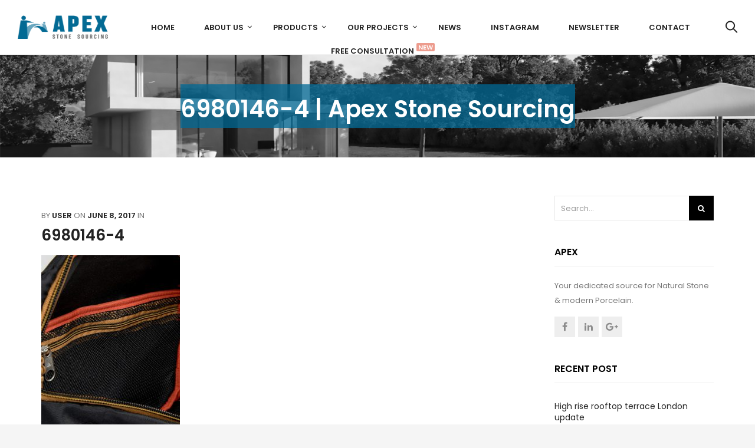

--- FILE ---
content_type: text/html; charset=UTF-8
request_url: https://apexstonesourcing.com/6980146-4/
body_size: 16562
content:


<!DOCTYPE html>

<html lang="en-US" prefix="og: https://ogp.me/ns#" class="supports-fontface">

<head>
	<meta charset="UTF-8">
	<meta name="viewport" content="width=device-width, initial-scale=1.0, maximum-scale=1.0, user-scalable=no"/>

	<link rel="pingback" href="https://apexstonesourcing.com/xmlrpc.php">
	<link rel="profile" href="//gmpg.org/xfn/11">

	<link rel="icon" href="https://apexstonesourcing.com/wp-content/uploads/2020/02/cropped-favicon-32x32.png" sizes="32x32"/>
<link rel="icon" href="https://apexstonesourcing.com/wp-content/uploads/2020/02/cropped-favicon-192x192.png" sizes="192x192"/>
<link rel="apple-touch-icon" href="https://apexstonesourcing.com/wp-content/uploads/2020/02/cropped-favicon-180x180.png"/>
<meta name="msapplication-TileImage" content="https://apexstonesourcing.com/wp-content/uploads/2020/02/cropped-favicon-270x270.png"/>
	
	<!-- WordPress wp_head() -->
					<script>document.documentElement.className=document.documentElement.className+' yes-js js_active js'</script>
			<title>6980146-4 | Apex Stone Sourcing</title>
                        <script>if(typeof WebFontConfig==="undefined"){WebFontConfig=new Object();}WebFontConfig['google']={families:['Poppins:600,400,500','Roboto:500','Open+Sans']};(function(){var wf=document.createElement('script');wf.src='https://ajax.googleapis.com/ajax/libs/webfont/1.5.3/webfont.js';wf.type='text/javascript';wf.async='true';var s=document.getElementsByTagName('script')[0];s.parentNode.insertBefore(wf,s);})();</script>
                        
		<!-- All in One SEO 4.1.8 -->
		<meta name="robots" content="max-image-preview:large"/>
		<link rel="canonical" href="https://apexstonesourcing.com/6980146-4/"/>
		<meta property="og:locale" content="en_US"/>
		<meta property="og:site_name" content="Apex Stone Sourcing | Your source of Natural Stone &amp; modern Porcelain"/>
		<meta property="og:type" content="article"/>
		<meta property="og:title" content="6980146-4 | Apex Stone Sourcing"/>
		<meta property="og:url" content="https://apexstonesourcing.com/6980146-4/"/>
		<meta property="article:published_time" content="2017-06-08T08:27:04+00:00"/>
		<meta property="article:modified_time" content="2017-06-08T08:27:04+00:00"/>
		<meta name="twitter:card" content="summary"/>
		<meta name="twitter:title" content="6980146-4 | Apex Stone Sourcing"/>
		<script type="application/ld+json" class="aioseo-schema">
			{"@context":"https:\/\/schema.org","@graph":[{"@type":"WebSite","@id":"https:\/\/apexstonesourcing.com\/#website","url":"https:\/\/apexstonesourcing.com\/","name":"Apex Stone Sourcing","description":"Your source of Natural Stone & modern Porcelain","inLanguage":"en-US","publisher":{"@id":"https:\/\/apexstonesourcing.com\/#organization"}},{"@type":"Organization","@id":"https:\/\/apexstonesourcing.com\/#organization","name":"Apex Stone Sourcing","url":"https:\/\/apexstonesourcing.com\/"},{"@type":"BreadcrumbList","@id":"https:\/\/apexstonesourcing.com\/6980146-4\/#breadcrumblist","itemListElement":[{"@type":"ListItem","@id":"https:\/\/apexstonesourcing.com\/#listItem","position":1,"item":{"@type":"WebPage","@id":"https:\/\/apexstonesourcing.com\/","name":"Home","description":"Your source of Natural Stone & modern Porcelain","url":"https:\/\/apexstonesourcing.com\/"},"nextItem":"https:\/\/apexstonesourcing.com\/6980146-4\/#listItem"},{"@type":"ListItem","@id":"https:\/\/apexstonesourcing.com\/6980146-4\/#listItem","position":2,"item":{"@type":"WebPage","@id":"https:\/\/apexstonesourcing.com\/6980146-4\/","name":"6980146-4","url":"https:\/\/apexstonesourcing.com\/6980146-4\/"},"previousItem":"https:\/\/apexstonesourcing.com\/#listItem"}]},{"@type":"Person","@id":"https:\/\/apexstonesourcing.com\/author\/user\/#author","url":"https:\/\/apexstonesourcing.com\/author\/user\/","name":"user"},{"@type":"ItemPage","@id":"https:\/\/apexstonesourcing.com\/6980146-4\/#itempage","url":"https:\/\/apexstonesourcing.com\/6980146-4\/","name":"6980146-4 | Apex Stone Sourcing","inLanguage":"en-US","isPartOf":{"@id":"https:\/\/apexstonesourcing.com\/#website"},"breadcrumb":{"@id":"https:\/\/apexstonesourcing.com\/6980146-4\/#breadcrumblist"},"author":"https:\/\/apexstonesourcing.com\/author\/user\/#author","creator":"https:\/\/apexstonesourcing.com\/author\/user\/#author","datePublished":"2017-06-08T08:27:04+00:00","dateModified":"2017-06-08T08:27:04+00:00"}]}
		</script>
		<!-- All in One SEO -->

<script>window._wca=window._wca||[];</script>
<link rel='dns-prefetch' href='//www.google.com'/>
<link rel='dns-prefetch' href='//stats.wp.com'/>
<link rel='dns-prefetch' href='//maps.googleapis.com'/>
<link rel='dns-prefetch' href='//code.jquery.com'/>
<link rel='dns-prefetch' href='//fonts.googleapis.com'/>
<link rel="alternate" type="application/rss+xml" title="Apex Stone Sourcing &raquo; Feed" href="https://apexstonesourcing.com/feed/"/>
<link rel="alternate" type="application/rss+xml" title="Apex Stone Sourcing &raquo; Comments Feed" href="https://apexstonesourcing.com/comments/feed/"/>
<link rel="alternate" type="application/rss+xml" title="Apex Stone Sourcing &raquo; 6980146-4 Comments Feed" href="https://apexstonesourcing.com/feed/?attachment_id=395"/>
<script type="text/javascript">window._wpemojiSettings={"baseUrl":"https:\/\/s.w.org\/images\/core\/emoji\/14.0.0\/72x72\/","ext":".png","svgUrl":"https:\/\/s.w.org\/images\/core\/emoji\/14.0.0\/svg\/","svgExt":".svg","source":{"concatemoji":"https:\/\/apexstonesourcing.com\/wp-includes\/js\/wp-emoji-release.min.js?ver=6.1.9"}};!function(e,a,t){var n,r,o,i=a.createElement("canvas"),p=i.getContext&&i.getContext("2d");function s(e,t){var a=String.fromCharCode,e=(p.clearRect(0,0,i.width,i.height),p.fillText(a.apply(this,e),0,0),i.toDataURL());return p.clearRect(0,0,i.width,i.height),p.fillText(a.apply(this,t),0,0),e===i.toDataURL()}function c(e){var t=a.createElement("script");t.src=e,t.defer=t.type="text/javascript",a.getElementsByTagName("head")[0].appendChild(t)}for(o=Array("flag","emoji"),t.supports={everything:!0,everythingExceptFlag:!0},r=0;r<o.length;r++)t.supports[o[r]]=function(e){if(p&&p.fillText)switch(p.textBaseline="top",p.font="600 32px Arial",e){case"flag":return s([127987,65039,8205,9895,65039],[127987,65039,8203,9895,65039])?!1:!s([55356,56826,55356,56819],[55356,56826,8203,55356,56819])&&!s([55356,57332,56128,56423,56128,56418,56128,56421,56128,56430,56128,56423,56128,56447],[55356,57332,8203,56128,56423,8203,56128,56418,8203,56128,56421,8203,56128,56430,8203,56128,56423,8203,56128,56447]);case"emoji":return!s([129777,127995,8205,129778,127999],[129777,127995,8203,129778,127999])}return!1}(o[r]),t.supports.everything=t.supports.everything&&t.supports[o[r]],"flag"!==o[r]&&(t.supports.everythingExceptFlag=t.supports.everythingExceptFlag&&t.supports[o[r]]);t.supports.everythingExceptFlag=t.supports.everythingExceptFlag&&!t.supports.flag,t.DOMReady=!1,t.readyCallback=function(){t.DOMReady=!0},t.supports.everything||(n=function(){t.readyCallback()},a.addEventListener?(a.addEventListener("DOMContentLoaded",n,!1),e.addEventListener("load",n,!1)):(e.attachEvent("onload",n),a.attachEvent("onreadystatechange",function(){"complete"===a.readyState&&t.readyCallback()})),(e=t.source||{}).concatemoji?c(e.concatemoji):e.wpemoji&&e.twemoji&&(c(e.twemoji),c(e.wpemoji)))}(window,document,window._wpemojiSettings);</script>
<style type="text/css">img.wp-smiley,img.emoji{display:inline!important;border:none!important;box-shadow:none!important;height:1em!important;width:1em!important;margin:0 .07em!important;vertical-align:-.1em!important;background:none!important;padding:0!important}</style>
	<link rel='stylesheet' id='sb_instagram_styles-css' href='https://apexstonesourcing.com/wp-content/plugins/instagram-feed/css/sbi-styles.min.css?ver=2.9.1' type='text/css' media='all'/>
<link rel='stylesheet' id='wp-block-library-css' href='https://apexstonesourcing.com/wp-includes/css/dist/block-library/style.min.css?ver=6.1.9' type='text/css' media='all'/>
<style id='wp-block-library-inline-css' type='text/css'>.has-text-align-justify{text-align:justify}</style>
<link rel='stylesheet' id='wc-block-style-css' href='https://apexstonesourcing.com/wp-content/plugins/woocommerce/packages/woocommerce-blocks/build/style.css?ver=2.5.16' type='text/css' media='all'/>
<link rel='stylesheet' id='jquery-selectBox-css' href='https://apexstonesourcing.com/wp-content/plugins/yith-woocommerce-wishlist/assets/css/jquery.selectBox.css?ver=1.2.0' type='text/css' media='all'/>
<link rel='stylesheet' id='yith-wcwl-font-awesome-css' href='https://apexstonesourcing.com/wp-content/plugins/yith-woocommerce-wishlist/assets/css/font-awesome.min.css?ver=4.7.0' type='text/css' media='all'/>
<link rel='stylesheet' id='yith-wcwl-main-css' href='https://apexstonesourcing.com/wp-content/plugins/yith-woocommerce-wishlist/assets/css/style.css?ver=3.0.10' type='text/css' media='all'/>
<style id='yith-wcwl-main-inline-css' type='text/css'>.yith-wcwl-share li a{color:#fff}.yith-wcwl-share li a:hover{color:#fff}.yith-wcwl-share a.facebook{background:#39599e;background-color:#39599e}.yith-wcwl-share a.facebook:hover{background:#39599e;background-color:#39599e}.yith-wcwl-share a.twitter{background:#45afe2;background-color:#45afe2}.yith-wcwl-share a.twitter:hover{background:#39599e;background-color:#39599e}.yith-wcwl-share a.pinterest{background:#ab2e31;background-color:#ab2e31}.yith-wcwl-share a.pinterest:hover{background:#39599e;background-color:#39599e}.yith-wcwl-share a.email{background:#fbb102;background-color:#fbb102}.yith-wcwl-share a.email:hover{background:#39599e;background-color:#39599e}.yith-wcwl-share a.whatsapp{background:#00a901;background-color:#00a901}.yith-wcwl-share a.whatsapp:hover{background:#39599e;background-color:#39599e}</style>
<link rel='stylesheet' id='classic-theme-styles-css' href='https://apexstonesourcing.com/wp-includes/css/classic-themes.min.css?ver=1' type='text/css' media='all'/>
<style id='global-styles-inline-css' type='text/css'>body{--wp--preset--color--black:#000;--wp--preset--color--cyan-bluish-gray:#abb8c3;--wp--preset--color--white:#fff;--wp--preset--color--pale-pink:#f78da7;--wp--preset--color--vivid-red:#cf2e2e;--wp--preset--color--luminous-vivid-orange:#ff6900;--wp--preset--color--luminous-vivid-amber:#fcb900;--wp--preset--color--light-green-cyan:#7bdcb5;--wp--preset--color--vivid-green-cyan:#00d084;--wp--preset--color--pale-cyan-blue:#8ed1fc;--wp--preset--color--vivid-cyan-blue:#0693e3;--wp--preset--color--vivid-purple:#9b51e0;--wp--preset--gradient--vivid-cyan-blue-to-vivid-purple:linear-gradient(135deg,rgba(6,147,227,1) 0%,#9b51e0 100%);--wp--preset--gradient--light-green-cyan-to-vivid-green-cyan:linear-gradient(135deg,#7adcb4 0%,#00d082 100%);--wp--preset--gradient--luminous-vivid-amber-to-luminous-vivid-orange:linear-gradient(135deg,rgba(252,185,0,1) 0%,rgba(255,105,0,1) 100%);--wp--preset--gradient--luminous-vivid-orange-to-vivid-red:linear-gradient(135deg,rgba(255,105,0,1) 0%,#cf2e2e 100%);--wp--preset--gradient--very-light-gray-to-cyan-bluish-gray:linear-gradient(135deg,#eee 0%,#a9b8c3 100%);--wp--preset--gradient--cool-to-warm-spectrum:linear-gradient(135deg,#4aeadc 0%,#9778d1 20%,#cf2aba 40%,#ee2c82 60%,#fb6962 80%,#fef84c 100%);--wp--preset--gradient--blush-light-purple:linear-gradient(135deg,#ffceec 0%,#9896f0 100%);--wp--preset--gradient--blush-bordeaux:linear-gradient(135deg,#fecda5 0%,#fe2d2d 50%,#6b003e 100%);--wp--preset--gradient--luminous-dusk:linear-gradient(135deg,#ffcb70 0%,#c751c0 50%,#4158d0 100%);--wp--preset--gradient--pale-ocean:linear-gradient(135deg,#fff5cb 0%,#b6e3d4 50%,#33a7b5 100%);--wp--preset--gradient--electric-grass:linear-gradient(135deg,#caf880 0%,#71ce7e 100%);--wp--preset--gradient--midnight:linear-gradient(135deg,#020381 0%,#2874fc 100%);--wp--preset--duotone--dark-grayscale:url(#wp-duotone-dark-grayscale);--wp--preset--duotone--grayscale:url(#wp-duotone-grayscale);--wp--preset--duotone--purple-yellow:url(#wp-duotone-purple-yellow);--wp--preset--duotone--blue-red:url(#wp-duotone-blue-red);--wp--preset--duotone--midnight:url(#wp-duotone-midnight);--wp--preset--duotone--magenta-yellow:url(#wp-duotone-magenta-yellow);--wp--preset--duotone--purple-green:url(#wp-duotone-purple-green);--wp--preset--duotone--blue-orange:url(#wp-duotone-blue-orange);--wp--preset--font-size--small:13px;--wp--preset--font-size--medium:20px;--wp--preset--font-size--large:36px;--wp--preset--font-size--x-large:42px;--wp--preset--spacing--20:.44rem;--wp--preset--spacing--30:.67rem;--wp--preset--spacing--40:1rem;--wp--preset--spacing--50:1.5rem;--wp--preset--spacing--60:2.25rem;--wp--preset--spacing--70:3.38rem;--wp--preset--spacing--80:5.06rem}:where(.is-layout-flex){gap:.5em}body .is-layout-flow>.alignleft{float:left;margin-inline-start:0;margin-inline-end:2em}body .is-layout-flow>.alignright{float:right;margin-inline-start:2em;margin-inline-end:0}body .is-layout-flow>.aligncenter{margin-left:auto!important;margin-right:auto!important}body .is-layout-constrained>.alignleft{float:left;margin-inline-start:0;margin-inline-end:2em}body .is-layout-constrained>.alignright{float:right;margin-inline-start:2em;margin-inline-end:0}body .is-layout-constrained>.aligncenter{margin-left:auto!important;margin-right:auto!important}body .is-layout-constrained > :where(:not(.alignleft):not(.alignright):not(.alignfull)){max-width:var(--wp--style--global--content-size);margin-left:auto!important;margin-right:auto!important}body .is-layout-constrained>.alignwide{max-width:var(--wp--style--global--wide-size)}body .is-layout-flex{display:flex}body .is-layout-flex{flex-wrap:wrap;align-items:center}body .is-layout-flex>*{margin:0}:where(.wp-block-columns.is-layout-flex){gap:2em}.has-black-color{color:var(--wp--preset--color--black)!important}.has-cyan-bluish-gray-color{color:var(--wp--preset--color--cyan-bluish-gray)!important}.has-white-color{color:var(--wp--preset--color--white)!important}.has-pale-pink-color{color:var(--wp--preset--color--pale-pink)!important}.has-vivid-red-color{color:var(--wp--preset--color--vivid-red)!important}.has-luminous-vivid-orange-color{color:var(--wp--preset--color--luminous-vivid-orange)!important}.has-luminous-vivid-amber-color{color:var(--wp--preset--color--luminous-vivid-amber)!important}.has-light-green-cyan-color{color:var(--wp--preset--color--light-green-cyan)!important}.has-vivid-green-cyan-color{color:var(--wp--preset--color--vivid-green-cyan)!important}.has-pale-cyan-blue-color{color:var(--wp--preset--color--pale-cyan-blue)!important}.has-vivid-cyan-blue-color{color:var(--wp--preset--color--vivid-cyan-blue)!important}.has-vivid-purple-color{color:var(--wp--preset--color--vivid-purple)!important}.has-black-background-color{background-color:var(--wp--preset--color--black)!important}.has-cyan-bluish-gray-background-color{background-color:var(--wp--preset--color--cyan-bluish-gray)!important}.has-white-background-color{background-color:var(--wp--preset--color--white)!important}.has-pale-pink-background-color{background-color:var(--wp--preset--color--pale-pink)!important}.has-vivid-red-background-color{background-color:var(--wp--preset--color--vivid-red)!important}.has-luminous-vivid-orange-background-color{background-color:var(--wp--preset--color--luminous-vivid-orange)!important}.has-luminous-vivid-amber-background-color{background-color:var(--wp--preset--color--luminous-vivid-amber)!important}.has-light-green-cyan-background-color{background-color:var(--wp--preset--color--light-green-cyan)!important}.has-vivid-green-cyan-background-color{background-color:var(--wp--preset--color--vivid-green-cyan)!important}.has-pale-cyan-blue-background-color{background-color:var(--wp--preset--color--pale-cyan-blue)!important}.has-vivid-cyan-blue-background-color{background-color:var(--wp--preset--color--vivid-cyan-blue)!important}.has-vivid-purple-background-color{background-color:var(--wp--preset--color--vivid-purple)!important}.has-black-border-color{border-color:var(--wp--preset--color--black)!important}.has-cyan-bluish-gray-border-color{border-color:var(--wp--preset--color--cyan-bluish-gray)!important}.has-white-border-color{border-color:var(--wp--preset--color--white)!important}.has-pale-pink-border-color{border-color:var(--wp--preset--color--pale-pink)!important}.has-vivid-red-border-color{border-color:var(--wp--preset--color--vivid-red)!important}.has-luminous-vivid-orange-border-color{border-color:var(--wp--preset--color--luminous-vivid-orange)!important}.has-luminous-vivid-amber-border-color{border-color:var(--wp--preset--color--luminous-vivid-amber)!important}.has-light-green-cyan-border-color{border-color:var(--wp--preset--color--light-green-cyan)!important}.has-vivid-green-cyan-border-color{border-color:var(--wp--preset--color--vivid-green-cyan)!important}.has-pale-cyan-blue-border-color{border-color:var(--wp--preset--color--pale-cyan-blue)!important}.has-vivid-cyan-blue-border-color{border-color:var(--wp--preset--color--vivid-cyan-blue)!important}.has-vivid-purple-border-color{border-color:var(--wp--preset--color--vivid-purple)!important}.has-vivid-cyan-blue-to-vivid-purple-gradient-background{background:var(--wp--preset--gradient--vivid-cyan-blue-to-vivid-purple)!important}.has-light-green-cyan-to-vivid-green-cyan-gradient-background{background:var(--wp--preset--gradient--light-green-cyan-to-vivid-green-cyan)!important}.has-luminous-vivid-amber-to-luminous-vivid-orange-gradient-background{background:var(--wp--preset--gradient--luminous-vivid-amber-to-luminous-vivid-orange)!important}.has-luminous-vivid-orange-to-vivid-red-gradient-background{background:var(--wp--preset--gradient--luminous-vivid-orange-to-vivid-red)!important}.has-very-light-gray-to-cyan-bluish-gray-gradient-background{background:var(--wp--preset--gradient--very-light-gray-to-cyan-bluish-gray)!important}.has-cool-to-warm-spectrum-gradient-background{background:var(--wp--preset--gradient--cool-to-warm-spectrum)!important}.has-blush-light-purple-gradient-background{background:var(--wp--preset--gradient--blush-light-purple)!important}.has-blush-bordeaux-gradient-background{background:var(--wp--preset--gradient--blush-bordeaux)!important}.has-luminous-dusk-gradient-background{background:var(--wp--preset--gradient--luminous-dusk)!important}.has-pale-ocean-gradient-background{background:var(--wp--preset--gradient--pale-ocean)!important}.has-electric-grass-gradient-background{background:var(--wp--preset--gradient--electric-grass)!important}.has-midnight-gradient-background{background:var(--wp--preset--gradient--midnight)!important}.has-small-font-size{font-size:var(--wp--preset--font-size--small)!important}.has-medium-font-size{font-size:var(--wp--preset--font-size--medium)!important}.has-large-font-size{font-size:var(--wp--preset--font-size--large)!important}.has-x-large-font-size{font-size:var(--wp--preset--font-size--x-large)!important}.wp-block-navigation a:where(:not(.wp-element-button)){color:inherit}:where(.wp-block-columns.is-layout-flex){gap:2em}.wp-block-pullquote{font-size:1.5em;line-height:1.6}</style>
<link rel='stylesheet' id='contact-form-7-css' href='https://apexstonesourcing.com/wp-content/plugins/contact-form-7/includes/css/styles.css?ver=5.1.9' type='text/css' media='all'/>
<link rel='stylesheet' id='rs-plugin-settings-css' href='https://apexstonesourcing.com/wp-content/plugins/revslider/public/assets/css/rs6.css?ver=6.0.9' type='text/css' media='all'/>
<style id='rs-plugin-settings-inline-css' type='text/css'>#rs-demo-id{}</style>
<link rel='stylesheet' id='svg-flags-css-css' href='https://apexstonesourcing.com/wp-content/plugins/svg-flags-lite/assets/flag-icon-css/css/flag-icon.min.css?ver=6.1.9' type='text/css' media='all'/>
<link rel='stylesheet' id='svg-flags-plugin-css-css' href='https://apexstonesourcing.com/wp-content/plugins/svg-flags-lite/assets/css/svg-flags.css?ver=6.1.9' type='text/css' media='all'/>
<link rel='stylesheet' id='ewd-urp-jquery-datepicker-css-css' href='https://code.jquery.com/ui/1.12.1/themes/base/jquery-ui.css?ver=6.1.9' type='text/css' media='all'/>
<link rel='stylesheet' id='dashicons-css' href='https://apexstonesourcing.com/wp-includes/css/dashicons.min.css?ver=6.1.9' type='text/css' media='all'/>
<style id='dashicons-inline-css' type='text/css'>[data-font="Dashicons"]:before{font-family:'Dashicons'!important;content:attr(data-icon)!important;speak:none!important;font-weight:normal!important;font-variant:normal!important;text-transform:none!important;line-height:1!important;font-style:normal!important;-webkit-font-smoothing:antialiased!important;-moz-osx-font-smoothing:grayscale!important}</style>
<link rel='stylesheet' id='ewd-urp-style-css' href='https://apexstonesourcing.com/wp-content/plugins/ultimate-reviews/css/ewd-urp-styles.css?ver=6.1.9' type='text/css' media='all'/>
<link rel='stylesheet' id='ewd-urp-jquery-ui-css' href='https://apexstonesourcing.com/wp-content/plugins/ultimate-reviews/css/ewd-urp-jquery-ui.css?ver=6.1.9' type='text/css' media='all'/>
<link rel='stylesheet' id='wqoecf-front-style.css-css' href='https://apexstonesourcing.com/wp-content/plugins/woo-quote-or-enquiry-contact-form-7/assets/css/wqoecf-front-style.css?ver=2.2' type='text/css' media='all'/>
<link rel='stylesheet' id='woocommerce-smallscreen-css' href='https://apexstonesourcing.com/wp-content/plugins/woocommerce/assets/css/woocommerce-smallscreen.css?ver=4.1.4' type='text/css' media='only screen and (max-width: 768px)'/>
<link rel='stylesheet' id='woocommerce-general-css' href='https://apexstonesourcing.com/wp-content/plugins/woocommerce/assets/css/woocommerce.css?ver=4.1.4' type='text/css' media='all'/>
<style id='woocommerce-inline-inline-css' type='text/css'>.woocommerce form .form-row .required{visibility:visible}</style>
<link rel='stylesheet' id='woocommerce_prettyPhoto_css-css' href='//apexstonesourcing.com/wp-content/plugins/woocommerce/assets/css/prettyPhoto.css?ver=6.1.9' type='text/css' media='all'/>
<!--[if lt IE 9]>
<link rel='stylesheet' id='vc_lte_ie9-css' href='https://apexstonesourcing.com/wp-content/plugins/js_composer/assets/css/vc_lte_ie9.min.css?ver=6.0.5' type='text/css' media='screen' />
<![endif]-->
<link rel='stylesheet' id='bigcart-font-awesome-css' href='https://apexstonesourcing.com/wp-content/themes/bigcart/inc/fonts/font-awesome/css/font-awesome.min.css?ver=1.7.0' type='text/css' media='all'/>
<link rel='stylesheet' id='bigcart-themify-icons-css' href='https://apexstonesourcing.com/wp-content/themes/bigcart/inc/fonts/themify-icons/themify-icons.min.css?ver=1.7.0' type='text/css' media='all'/>
<link rel='stylesheet' id='bigcart-google-fonts-css' href='//fonts.googleapis.com/css?family=Poppins%3A400%7CPoppins%3A500&#038;ver=1.7.0' type='text/css' media='all'/>
<link rel='stylesheet' id='bigcart-plugins-styles-css' href='https://apexstonesourcing.com/wp-content/themes/bigcart/css/plugins.css?ver=1.7.0' type='text/css' media='all'/>
<link rel='stylesheet' id='bigcart-theme-styles-css' href='https://apexstonesourcing.com/wp-content/themes/bigcart/css/theme.css?ver=1.7.0' type='text/css' media='all'/>
<link rel='stylesheet' id='jetpack_css-css' href='https://apexstonesourcing.com/wp-content/plugins/jetpack/css/jetpack.css?ver=8.5.3' type='text/css' media='all'/>
<script type="text/template" id="tmpl-variation-template">
	<div class="woocommerce-variation-description">{{{ data.variation.variation_description }}}</div>
	<div class="woocommerce-variation-price">{{{ data.variation.price_html }}}</div>
	<div class="woocommerce-variation-availability">{{{ data.variation.availability_html }}}</div>
</script>
<script type="text/template" id="tmpl-unavailable-variation-template">
	<p>Sorry, this product is unavailable. Please choose a different combination.</p>
</script>
<script type='text/javascript' src='https://apexstonesourcing.com/wp-includes/js/jquery/jquery.min.js?ver=3.6.1' id='jquery-core-js'></script>
<script type='text/javascript' src='https://apexstonesourcing.com/wp-includes/js/jquery/jquery-migrate.min.js?ver=3.3.2' id='jquery-migrate-js'></script>
<script type='text/javascript' src='https://apexstonesourcing.com/wp-content/plugins/revslider/public/assets/js/revolution.tools.min.js?ver=6.0' id='tp-tools-js'></script>
<script type='text/javascript' src='https://apexstonesourcing.com/wp-content/plugins/revslider/public/assets/js/rs6.min.js?ver=6.0.9' id='revmin-js'></script>
<script type='text/javascript' src='https://apexstonesourcing.com/wp-includes/js/jquery/ui/core.min.js?ver=1.13.2' id='jquery-ui-core-js'></script>
<script type='text/javascript' src='https://apexstonesourcing.com/wp-includes/js/jquery/ui/menu.min.js?ver=1.13.2' id='jquery-ui-menu-js'></script>
<script type='text/javascript' src='https://apexstonesourcing.com/wp-includes/js/dist/vendor/regenerator-runtime.min.js?ver=0.13.9' id='regenerator-runtime-js'></script>
<script type='text/javascript' src='https://apexstonesourcing.com/wp-includes/js/dist/vendor/wp-polyfill.min.js?ver=3.15.0' id='wp-polyfill-js'></script>
<script type='text/javascript' src='https://apexstonesourcing.com/wp-includes/js/dist/dom-ready.min.js?ver=392bdd43726760d1f3ca' id='wp-dom-ready-js'></script>
<script type='text/javascript' src='https://apexstonesourcing.com/wp-includes/js/dist/hooks.min.js?ver=4169d3cf8e8d95a3d6d5' id='wp-hooks-js'></script>
<script type='text/javascript' src='https://apexstonesourcing.com/wp-includes/js/dist/i18n.min.js?ver=9e794f35a71bb98672ae' id='wp-i18n-js'></script>
<script type='text/javascript' id='wp-i18n-js-after'>wp.i18n.setLocaleData({'text direction\u0004ltr':['ltr']});</script>
<script type='text/javascript' src='https://apexstonesourcing.com/wp-includes/js/dist/a11y.min.js?ver=ecce20f002eda4c19664' id='wp-a11y-js'></script>
<script type='text/javascript' id='jquery-ui-autocomplete-js-extra'>//<![CDATA[
var uiAutocompleteL10n={"noResults":"No results found.","oneResult":"1 result found. Use up and down arrow keys to navigate.","manyResults":"%d results found. Use up and down arrow keys to navigate.","itemSelected":"Item selected."};
//]]></script>
<script type='text/javascript' src='https://apexstonesourcing.com/wp-includes/js/jquery/ui/autocomplete.min.js?ver=1.13.2' id='jquery-ui-autocomplete-js'></script>
<script type='text/javascript' src='https://apexstonesourcing.com/wp-includes/js/jquery/ui/mouse.min.js?ver=1.13.2' id='jquery-ui-mouse-js'></script>
<script type='text/javascript' src='https://apexstonesourcing.com/wp-includes/js/jquery/ui/slider.min.js?ver=1.13.2' id='jquery-ui-slider-js'></script>
<script type='text/javascript' src='https://apexstonesourcing.com/wp-content/plugins/ultimate-reviews/js/masonry.pkgd.min.js?ver=6.1.9' id='ewd-urp-masonry-js-js'></script>
<script type='text/javascript' id='ewd-urp-js-js-extra'>//<![CDATA[
var ewd_urp_php_data={"maximum_score":"5","review_character_limit":"","flag_inappropriate_enabled":"Yes"};
//]]></script>
<script type='text/javascript' src='https://apexstonesourcing.com/wp-content/plugins/ultimate-reviews/js/ewd-urp-js.js?ver=6.1.9' id='ewd-urp-js-js'></script>
<script type='text/javascript' id='ewd-urp-pie-graph-js-js-extra'>//<![CDATA[
var ewd_urp_pie_data={"maximum_score":"5","circle_graph_background_color":"","circle_graph_fill_color":""};
//]]></script>
<script type='text/javascript' src='https://apexstonesourcing.com/wp-content/plugins/ultimate-reviews/js/ewd-urp-pie-graph.js?ver=6.1.9' id='ewd-urp-pie-graph-js-js'></script>
<script type='text/javascript' src='https://apexstonesourcing.com/wp-content/plugins/ultimate-reviews/js/ewd-urp-datepicker.js?ver=6.1.9' id='ewd-urp-jquery-datepicker-js'></script>
<script type='text/javascript' src='https://apexstonesourcing.com/wp-content/plugins/woocommerce/assets/js/jquery-blockui/jquery.blockUI.min.js?ver=2.70' id='jquery-blockui-js'></script>
<script type='text/javascript' id='wc-add-to-cart-js-extra'>//<![CDATA[
var wc_add_to_cart_params={"ajax_url":"\/wp-admin\/admin-ajax.php","wc_ajax_url":"\/?wc-ajax=%%endpoint%%","i18n_view_cart":"View cart","cart_url":"https:\/\/apexstonesourcing.com\/?page_id=727","is_cart":"","cart_redirect_after_add":"no"};
//]]></script>
<script type='text/javascript' src='https://apexstonesourcing.com/wp-content/plugins/woocommerce/assets/js/frontend/add-to-cart.min.js?ver=4.1.4' id='wc-add-to-cart-js'></script>
<script type='text/javascript' src='https://apexstonesourcing.com/wp-content/plugins/js_composer/assets/js/vendors/woocommerce-add-to-cart.js?ver=6.0.5' id='vc_woocommerce-add-to-cart-js-js'></script>
<script async type='text/javascript' src='https://stats.wp.com/s-202604.js' id='woocommerce-analytics-js'></script>
<link rel="https://api.w.org/" href="https://apexstonesourcing.com/wp-json/"/><link rel="alternate" type="application/json" href="https://apexstonesourcing.com/wp-json/wp/v2/media/395"/><link rel="EditURI" type="application/rsd+xml" title="RSD" href="https://apexstonesourcing.com/xmlrpc.php?rsd"/>
<link rel="wlwmanifest" type="application/wlwmanifest+xml" href="https://apexstonesourcing.com/wp-includes/wlwmanifest.xml"/>
<meta name="generator" content="WordPress 6.1.9"/>
<meta name="generator" content="WooCommerce 4.1.4"/>
<link rel='shortlink' href='https://apexstonesourcing.com/?p=395'/>
<link rel="alternate" type="application/json+oembed" href="https://apexstonesourcing.com/wp-json/oembed/1.0/embed?url=https%3A%2F%2Fapexstonesourcing.com%2F6980146-4%2F"/>
<link rel="alternate" type="text/xml+oembed" href="https://apexstonesourcing.com/wp-json/oembed/1.0/embed?url=https%3A%2F%2Fapexstonesourcing.com%2F6980146-4%2F&#038;format=xml"/>
<!-- Facebook Pixel Code -->
<script>!function(f,b,e,v,n,t,s){if(f.fbq)return;n=f.fbq=function(){n.callMethod?n.callMethod.apply(n,arguments):n.queue.push(arguments)};if(!f._fbq)f._fbq=n;n.push=n;n.loaded=!0;n.version='2.0';n.queue=[];t=b.createElement(e);t.async=!0;t.src=v;s=b.getElementsByTagName(e)[0];s.parentNode.insertBefore(t,s)}(window,document,'script','https://connect.facebook.net/en_US/fbevents.js');fbq('init','1071338253391469');fbq('track','PageView');</script>
<noscript><img height="1" width="1" style="display:none" src="https://www.facebook.com/tr?id=1071338253391469&ev=PageView&noscript=1"/></noscript>
<!-- End Facebook Pixel Code -->

<script async defer src="//assets.pinterest.com/js/pinit.js"></script>    <script type="text/javascript">var ajaxurl='https://apexstonesourcing.com/wp-admin/admin-ajax.php';</script>
	<style>.woocommerce a.wqoecf_enquiry_button{background-color:#679ac9}</style> 

	<style type='text/css'>img#wpstats{display:none}</style>
		<script type="text/javascript">var addedToCartMessage=" has been added to your cart.";</script>

			<noscript><style>.woocommerce-product-gallery{opacity:1!important}</style></noscript>
	<meta name="generator" content="Powered by WPBakery Page Builder - drag and drop page builder for WordPress."/>
<meta name="generator" content="Powered by Slider Revolution 6.0.9 - responsive, Mobile-Friendly Slider Plugin for WordPress with comfortable drag and drop interface."/>
<!-- Theme Custom CSS --><style type="text/css">#site-footer .widget_wysija_cont .formError{display:none}</style><!-- End Theme Custom CSS --><link rel="icon" href="https://apexstonesourcing.com/wp-content/uploads/2020/02/cropped-favicon-32x32.png" sizes="32x32"/>
<link rel="icon" href="https://apexstonesourcing.com/wp-content/uploads/2020/02/cropped-favicon-192x192.png" sizes="192x192"/>
<link rel="apple-touch-icon" href="https://apexstonesourcing.com/wp-content/uploads/2020/02/cropped-favicon-180x180.png"/>
<meta name="msapplication-TileImage" content="https://apexstonesourcing.com/wp-content/uploads/2020/02/cropped-favicon-270x270.png"/>
<script type="text/javascript">function setREVStartSize(a){try{var b,c=document.getElementById(a.c).parentNode.offsetWidth;if(c=0===c||isNaN(c)?window.innerWidth:c,a.tabw=void 0===a.tabw?0:parseInt(a.tabw),a.thumbw=void 0===a.thumbw?0:parseInt(a.thumbw),a.tabh=void 0===a.tabh?0:parseInt(a.tabh),a.thumbh=void 0===a.thumbh?0:parseInt(a.thumbh),a.tabhide=void 0===a.tabhide?0:parseInt(a.tabhide),a.thumbhide=void 0===a.thumbhide?0:parseInt(a.thumbhide),a.mh=void 0===a.mh||""==a.mh?0:a.mh,"fullscreen"===a.layout||"fullscreen"===a.l)b=Math.max(a.mh,window.innerHeight);else{for(var d in a.gw=Array.isArray(a.gw)?a.gw:[a.gw],a.rl)(void 0===a.gw[d]||0===a.gw[d])&&(a.gw[d]=a.gw[d-1]);for(var d in a.gh=void 0===a.el||""===a.el||Array.isArray(a.el)&&0==a.el.length?a.gh:a.el,a.gh=Array.isArray(a.gh)?a.gh:[a.gh],a.rl)(void 0===a.gh[d]||0===a.gh[d])&&(a.gh[d]=a.gh[d-1]);var e,f=Array(a.rl.length),g=0;for(var d in a.tabw=a.tabhide>=c?0:a.tabw,a.thumbw=a.thumbhide>=c?0:a.thumbw,a.tabh=a.tabhide>=c?0:a.tabh,a.thumbh=a.thumbhide>=c?0:a.thumbh,a.rl)f[d]=a.rl[d]<window.innerWidth?0:a.rl[d];for(var d in e=f[0],f)e>f[d]&&0<f[d]&&(e=f[d],g=d);var h=c>a.gw[g]+a.tabw+a.thumbw?1:(c-(a.tabw+a.thumbw))/a.gw[g];b=a.gh[g]*h+(a.tabh+a.thumbh)}void 0===window.rs_init_css&&(window.rs_init_css=document.head.appendChild(document.createElement("style"))),document.getElementById(a.c).height=b,window.rs_init_css.innerHTML+="#"+a.c+"_wrapper { height: "+b+"px }"}catch(a){console.log("Failure at Presize of Slider:"+a)}};</script>
		<style type="text/css" id="wp-custom-css">a.wqoecf_enquiry_button:before{background-image:none;margin-right:0;width:auto}.woocommerce a.wqoecf_shop_page{margin:15px auto 5px auto}.woocommerce a.wqoecf_enquiry_button{border-radius:0}.woocommerce a.wqoecf_enquiry_button:hover{background-color:#597a9e}.widget-contact-us{padding:0}.widget-contact-us li{padding:7px 0;list-style:none}.widget-contact-us li .fa{margin-right:7px}.page-banner .title-inside .banner-wrapper{vertical-align:inherit}.page-banner .title-inside .banner-wrapper .page-title{margin:25px auto 0;padding:20px 0 10px 0;background-color:#006894;background-color:rgba(0,104,148,.75);max-width:900px;font-size:40px}.page-banner .title-inside .banner-wrapper{padding:0}.page-banner .title-inside .banner-wrapper .term-description{font-size:15px;line-height:23px;color:#fff;text-align:left;max-width:900px;margin:0 auto;background-color:#006894;background-color:rgba(0,104,148,.75)}.page-banner .title-inside{height:auto;padding-bottom:25px}.woocommerce .single-product-page .product-summary .wishlist-icon{display:none}.wqoecf-pop-up-box{max-width:750px;border-radius:0}.wqoecf-pop-up-box div.wpcf7>form>p input[type="submit"]{background-color:#679ac9!important;border-bottom:0!important}.wqoecf-pop-up-box div.wpcf7>form>p input[type="submit"]:hover{background-color:#597a9e!important}span.wpcf7-not-valid-tip{color:red;font-size:1em;font-weight:normal;display:block}div.wpcf7-response-output.alert{border:1px solid transparent;padding:15px}.alert-danger{border-color:#ebccd1!important}.alert-success{border-color:#c3e6cb!important}.alert-warning{border-color:#ffeeba!important}.full-row-grey{background-color:#f5f5f5;padding:35px 0}.row-top{margin-top:35px}.whatwedo h2:after{position:absolute;left:0;right:0;margin-left:auto;margin-right:auto;background:#6d91b7;width:50px;height:3px;top:70px;opacity:.4;font-size:68px;font-family:serif;content:" "}.whatwedo p{max-width:750px;text-align:center;margin:45px auto}#site-footer .textbox-with-social .social-wrapper a{background-color:#ddd}#site-footer .textbox-with-social .social-wrapper a:hover:before{color:#fff}.casestudy .banner_html_content{padding-top:60px}.icon-box-inner.content-right-algin .icon-box-content{width:100%}#site-footer .footer-bottom span{margin-left:25px;color:#8b8b8bb5}#site-footer .footer-bottom span a{color:#8b8b8bb5 !important}.vc_images_carousel .vc_carousel-indicators li{background-color:#fff!important}.vc_images_carousel .vc_carousel-indicators .vc_active{background-color:#6d91b7!important;border-color:#6d91b7!important}.vmiddle{vertical-align:middle}.text-with-social .social-wrapper a::before{color:#8b8b8b}.blog-content-wrapper #content .blog-image,.blog-content-wrapper.full-page .blog-info{max-width:900px;margin-left:auto;margin-right:auto;padding:0 20px}.page-banner .title-inside .banner-wrapper .list-categories{display:none}#wpcf7-f6-o1 p.small-text{margin:20px 0;font-size:.8em}.testimonial-inside .testimonial-blockquote{max-width:900px;margin:0 auto}#productList table{width:100%;text-align:center;border-spacing:2px;border-collapse:separate;margin-bottom:20px}#productList table tr td{padding:10px 0;text-align:center;font-size:12px}#productList table tr th{padding:13px 0;font-size:13px;font-weight:normal;text-align:center}#productList table tr:nth-child(odd){background: #0000000a}#productList table tr:first-child{background: #6d91b73d}t#productList table tr.white{background-color:#fff}#productList table tr.white td{height:45px;background-color:#fff}.grecaptcha-badge{display:none}@media only screen and (min-device-width:350px) and (max-device-width:390px){.techservice .shortcode_banner_inside{height:220px!important}.techservice h2:after{top:110px}}@media only screen and (min-device-width:900px){table{max-width:90%;margin:0 auto}}@media only screen and (min-device-width:300px) and (max-device-width:750px){.product-categories-grid .category_four_cat_3{width:50%}.product-categories-grid .category_four_cat_4{display:none}}.product-summary .slick-slider:not(.slick-vertical) .slick-track, .slick-slider:not(.slick-vertical) .slick-list{transform:none}.woocommerce-product-details__short-description a,.woocommerce .single-product-page a{color:#679ac9}.main-navigation.default-navigation>ul>li.menu-item-has-children>ul.sub-menu{z-index:9999}.product-gallery__image{z-index:50!important}ul li.meta-author{display:none}</style>
		<noscript><style>.wpb_animate_when_almost_visible{opacity:1}</style></noscript><!-- Global site tag (gtag.js) - Google Analytics -->
<script async src="https://www.googletagmanager.com/gtag/js?id=UA-1861741-15"></script>
<script>window.dataLayer=window.dataLayer||[];function gtag(){dataLayer.push(arguments);}gtag('js',new Date());gtag('config','UA-1861741-15');</script>

</head>

<body data-rsssl=1 class="attachment attachment-template-default single single-attachment postid-395 attachmentid-395 attachment-jpeg theme-bigcart woocommerce-no-js wpb-js-composer js-comp-ver-6.0.5 vc_responsive">

	
	<!-- Start Page Wrapper -->
	<div id="page-wrapper" class="sticky_header page-full-layout page-footer-visiable">

	
		<!-- Site Header -->
		
<header id="header-default" class="site-header default-menu-relative">

	<div class="top-nav-wrapper container-fluid">

		<div class="site-header-wrapper">
			<div class="site-logo">

				
					<a href="https://apexstonesourcing.com/" rel="home">
						<img class="normal-logo" src="https://apexstonesourcing.com/wp-content/uploads/2023/03/Apex-Stone-Sourcing-logo.png" title="Your source of Natural Stone &amp; modern Porcelain" alt="Apex Stone Sourcing" width=&quot;380&quot; height=&quot;93&quot;>

						
						<img class="sticky-logo" src="https://apexstonesourcing.com/wp-content/uploads/2023/03/Apex-Stone-Sourcing-logo.png" title="Your source of Natural Stone &amp; modern Porcelain" alt="Apex Stone Sourcing" width=&quot;380&quot; height=&quot;93&quot;>

											</a>

					
			</div>

			<div class="site-navbar">

				
					<div class="navbar-item search-button">
						<a href="#" class="product-search">
							<span class="navbar-icon-box search_button_icon">

																								<i class="ti-search"></i>
															
							</span>
						</a>
					</div>

				
					

				
				<div class="navbar-item mobile-hamburg-menu">
					<span class="menu-bar"></span>
					<span class="menu-bar"></span>
					<span class="menu-bar"></span>
				</div>
				
			</div>

			<nav class="main-navigation default-navigation align-center" role="navigation">
				<ul class="menu-main-menu-new"><li class="menu-item menu-item-type-post_type menu-item-object-page menu-item-home"><a title="Home" href="https://apexstonesourcing.com/">Home</a></li>
<li class="menu-item menu-item-type-custom menu-item-object-custom menu-item-has-children"><a href="#">About us</a>
<ul class="sub-menu   level-0">
	<li class="menu-item menu-item-type-post_type menu-item-object-page"><a href="https://apexstonesourcing.com/team/">Team</a></li>
	<li class="menu-item menu-item-type-post_type menu-item-object-page"><a href="https://apexstonesourcing.com/providing-natural-stone-modern-porcelain/">What we do</a></li>
	<li class="menu-item menu-item-type-post_type menu-item-object-page"><a href="https://apexstonesourcing.com/technical-services/">Technical services</a></li>
	<li class="menu-item menu-item-type-custom menu-item-object-custom"><a href="/technical-services/#case-study">Case study</a></li>
	<li class="menu-item menu-item-type-post_type menu-item-object-page"><a href="https://apexstonesourcing.com/customer-feedback/">Customer Feedback</a></li>
</ul>
</li>
<li class="menu-item menu-item-type-post_type menu-item-object-page menu-item-has-children"><a href="https://apexstonesourcing.com/products/">Products</a>
<ul class="sub-menu   level-0">
	<li class="menu-item menu-item-type-custom menu-item-object-custom"><a href="/products/cast-stone/">Cast Stone</a></li>
	<li class="menu-item menu-item-type-custom menu-item-object-custom"><a href="/products/granite/">Granite</a></li>
	<li class="menu-item menu-item-type-custom menu-item-object-custom"><a href="/products/limestone/">Limestone</a></li>
	<li class="menu-item menu-item-type-custom menu-item-object-custom"><a href="/products/porcelain/">Porcelain</a></li>
	<li class="menu-item menu-item-type-custom menu-item-object-custom"><a href="/products/porphyry">Porphyry</a></li>
	<li class="menu-item menu-item-type-custom menu-item-object-custom"><a href="/products/sandstone/">Sandstone</a></li>
	<li class="menu-item menu-item-type-custom menu-item-object-custom"><a href="/products/whinstone/">Whinstone</a></li>
	<li class="menu-item menu-item-type-custom menu-item-object-custom"><a href="/products/yorkstone/">Yorkstone</a></li>
	<li class="menu-item menu-item-type-post_type menu-item-object-page"><a href="https://apexstonesourcing.com/bespoke-products/">Bespoke Products</a></li>
	<li class="menu-item menu-item-type-post_type menu-item-object-page"><a href="https://apexstonesourcing.com/product-price-list/">Product &#038; Price list</a></li>
</ul>
</li>
<li class="menu-item menu-item-type-post_type menu-item-object-page menu-item-has-children"><a href="https://apexstonesourcing.com/projects/">Our Projects</a>
<ul class="sub-menu   level-0">
	<li class="menu-item menu-item-type-post_type menu-item-object-page"><a href="https://apexstonesourcing.com/affiliates/">Affiliates</a></li>
</ul>
</li>
<li class="menu-item menu-item-type-post_type menu-item-object-page current_page_parent"><a href="https://apexstonesourcing.com/blog/">News</a></li>
<li class="menu-item menu-item-type-custom menu-item-object-custom"><a href="http://instagram.com/apex_stone_sourcing_ltd">Instagram</a></li>
<li class="menu-item menu-item-type-custom menu-item-object-custom"><a href="http://eepurl.com/hFilP1">Newsletter</a></li>
<li class="menu-item menu-item-type-post_type menu-item-object-page"><a href="https://apexstonesourcing.com/contact/">Contact</a></li>
<li class="menu-item menu-item-type-post_type menu-item-object-page"><a href="https://apexstonesourcing.com/free-consultation/">FREE CONSULTATION<div class="menu-marker" style="color: #fff; background-color: #ed9c8e;"><span>New</span></div></a></li>
</ul>			</nav>
		</div>	

	</div>
	
</header>		<!-- End Header -->
<div class="single-post-content">
	
	<div class="single-post-banner-title">
		<div class="title-inside" style="background-image: url(/wp-content/uploads/2020/03/hero.jpg);height:auto;">
			<h1 class="post-title" style="margin: 50px auto;padding: 20px 0 10px 0;background-color: #006894;background-color:rgba(0,104,148,0.75);max-width: 900px;font-size: 40px;display:table;">6980146-4 | Apex Stone Sourcing</h1>
		</div>
	</div>

	<div class="container right-page post-content-wrapper">
		
					
			<div class="post-sidebar">
				<div id="search-5" class="sidebar-widget widget_search"><form role="search" method="get" id="searchform" class="searchform custom-searchform" action="https://apexstonesourcing.com/">
	<div>
		<input type="text" class="field input-text" value="" name="s" id="s" placeholder="Search..."/>
		<button type="submit" id="searchsubmit" class="submit fa fa-search"></button>
	</div>
</form></div><div id="textbox-with-social-widget-5" class="sidebar-widget textbox-with-social"><h4 class="widget-title"><span>Apex</span></h4>
        <div class="text-with-social">
        	<p>Your dedicated source for Natural Stone & modern Porcelain.</p>
        	<div class="social-wrapper style1">
        		<a href="https://www.facebook.com/Apexstonesourcingltd/" target="_blank" title="Facebook" class="share-facebook">Facebook</a><a href="https://www.linkedin.com/company/apex-stone-sourcing-ltd/" target="_blank" title="Linkedin" class="share-linkedin">Linkedin</a><a href="https://g.page/apex-stone-sourcing-limited?gm" target="_blank" title="Google +" class="share-googleplus">Google +</a>        	</div>
        </div>

        </div>
		<div id="recent-posts-5" class="sidebar-widget widget_recent_entries">
		<h4 class="widget-title"><span>Recent Post</span></h4>
		<ul>
											<li>
					<a href="https://apexstonesourcing.com/2022/08/17/high-rise-rooftop-terrace-london-update/">High rise rooftop terrace London update</a>
											<span class="post-date">August 17, 2022</span>
									</li>
											<li>
					<a href="https://apexstonesourcing.com/2022/07/25/hottest-day-on-record-for-the-uk-sees-apex-bronze-limestone-delivered-on-schedule/">Hottest day on record for the UK sees Apex Bronze Limestone delivered on schedule</a>
											<span class="post-date">July 25, 2022</span>
									</li>
											<li>
					<a href="https://apexstonesourcing.com/2022/06/21/baja-shelf-and-steps-created-with-apex-amerillo-granite/">Baja shelf and steps created with Apex Amerillo Granite</a>
											<span class="post-date">June 21, 2022</span>
									</li>
											<li>
					<a href="https://apexstonesourcing.com/2022/06/15/first-consignment-of-apex-bronze-limestone-arrives/">First consignment of Apex Bronze Limestone arrives</a>
											<span class="post-date">June 15, 2022</span>
									</li>
											<li>
					<a href="https://apexstonesourcing.com/2022/06/09/our-love-for-natural-british-stone/">Our love for natural British stone</a>
											<span class="post-date">June 9, 2022</span>
									</li>
					</ul>

		</div>			</div>

			<div class="mobile-sidebar">
				<div class="sidebar-toggle">
					<i class="fa sidebar-mobile-icon"></i>
				</div>
			</div>

			
		<div id="post-content">
			
<article id="post-395" class="post-395 attachment type-attachment status-inherit hentry">

	<div class="post-inner">
		<div class="post-image">
			<a href="https://apexstonesourcing.com/6980146-4/"></a>
		</div>

		<div class="post-meta">
			<span>By</span>
			<a href="https://apexstonesourcing.com/author/user/">
				<span class="post-author">user</span>
			</a>
			<span>On</span>
			<span class="post-date">June 8, 2017</span>
			<span>In</span>
			<span class="post-categories"></span>
		</div>

				<div class="post-title">
			<h3><a href="https://apexstonesourcing.com/6980146-4/">6980146-4</a></h3>
		</div>
		
		<div class="post-content">
			<p class="attachment"><a href='https://apexstonesourcing.com/wp-content/uploads/2017/06/6980146-4-3.jpg'><img width="235" height="300" src="https://apexstonesourcing.com/wp-content/uploads/2017/06/6980146-4-3-235x300.jpg" class="attachment-medium size-medium" alt="" decoding="async" loading="lazy" srcset="https://apexstonesourcing.com/wp-content/uploads/2017/06/6980146-4-3-235x300.jpg 235w, https://apexstonesourcing.com/wp-content/uploads/2017/06/6980146-4-3-300x383.jpg 300w, https://apexstonesourcing.com/wp-content/uploads/2017/06/6980146-4-3-70x90.jpg 70w, https://apexstonesourcing.com/wp-content/uploads/2017/06/6980146-4-3.jpg 513w" sizes="(max-width: 235px) 100vw, 235px"/></a></p>
		</div>

		<div class="post-tags-share clearfix">
						<div class="post-tags-tab text-left">
				<span>Tags:</span>
				<span class="post-tags"></span>
			</div>
			
						<div class="post-share-tab text-right">
				<div class="share-content">
					<span class="share-button">
						<i class="fa fa-share-alt"></i>Share This Post					</span>		
					<div class="share-links">
						
<div class="share-list-inner">	
<a href="http://www.facebook.com/sharer.php?m2w&amp;s=100&amp;p&#091;url&#093;=https://apexstonesourcing.com/6980146-4/&amp;p&#091;images&#093;&#091;0&#093;=https://apexstonesourcing.com/wp-content/uploads/2017/06/6980146-4-3.jpg&amp;p&#091;title&#093;=6980146-4" target="_blank" rel="nofollow" title="Facebook" class="share-facebook">Share On Facebook</a><a href="https://twitter.com/intent/tweet?text=6980146-4&amp;url=https://apexstonesourcing.com/6980146-4/" target="_blank" rel="nofollow" title="Twitter" class="share-twitter">Share On Twitter</a><a href="https://www.linkedin.com/shareArticle?mini=true&amp;url=https://apexstonesourcing.com/6980146-4/&amp;title=6980146-4" target="_blank" rel="nofollow" title="LinkedIn" class="share-linkedin">Share On LinkedIn</a><a href="https://plus.google.com/share?url=https://apexstonesourcing.com/6980146-4/" target="_blank" rel="nofollow" title="Google +" class="share-googleplus">Share On Google +</a><a href="mailto:?subject=6980146-4&amp;body=https://apexstonesourcing.com/6980146-4/" target="_blank" rel="nofollow" title="Email" class="share-email">Share On Email</a></div>					</div>	
				</div>
			</div>
					</div>
	</div>

	
		<div class="post-pagination">
		
		<nav role="navigation" id="nav-below" class="single-post-navigation clearfix">
			<div class="nav-previous">
				<a href="https://apexstonesourcing.com/6980146-4/" rel="prev"><i class="fa fa-angle-left"></i> <div class="post-title"> <div class="nav-title">Previous Reading</div> <span> 6980146-4 </span></div></a>			</div>
		
			<div class="nav-next">
							</div>
		</nav>

			</div>
	
		<div class="post-comments">
		
	<div id="respond" class="comment-respond">
		<h3 id="reply-title" class="comment-reply-title">Leave a comment <small><a rel="nofollow" id="cancel-comment-reply-link" href="/6980146-4/#respond" style="display:none;">Cancel reply</a></small></h3><p class="must-log-in">You must be <a href="https://apexstonesourcing.com/wp-login.php?redirect_to=https%3A%2F%2Fapexstonesourcing.com%2F6980146-4%2F">logged in</a> to post a comment.</p>	</div><!-- #respond -->
		</div>
	
</article>		</div>
	</div>

</div>


			<!-- Site Footer -->
			
<footer id="site-footer" class="site-footer footer-style1">
	<div class="main-footer">
		<div class="container">
			<div class="row add-clearfix">
				<div class="col-sm-6 col-md-3 clearfix">
					<div id="custom_html-2" class="widget_text footer-widget widget_custom_html"><div class="textwidget custom-html-widget"><a href="/" title="Apex - Stone soutcing"><img src="/wp-content/uploads/2020/03/apex-grey-ogo.png" alt="Apex Stone sourcing" width="150"/></a></div></div><div id="textbox-with-social-widget-6" class="footer-widget textbox-with-social">
        <div class="text-with-social">
        	<p>Your dedicated source for Natural Stone & modern Porcelain.</p>
        	<div class="social-wrapper style1">
        		<a href="https://www.facebook.com/Apexstonesourcingltd/" rel="nofollow" target="_blank" title="Facebook" class="share-facebook">Facebook</a><a href="https://www.linkedin.com/company/apex-stone-sourcing-ltd/" rel="nofollow" target="_blank" title="Linkedin" class="share-linkedin">Linkedin</a><a href="https://g.page/apex-stone-sourcing-limited?gm" rel="nofollow" target="_blank" title="Google +" class="share-googleplus">Google +</a>        	</div>
        </div>

        </div>				</div>

				<div class="col-sm-6 col-md-3 clearfix">
					<div id="nav_menu-2" class="footer-widget widget_nav_menu"><h4 class="widget-title"><span>Quick Links</span></h4><div class="menu-quick-links-container"><ul id="menu-quick-links" class="menu"><li id="menu-item-2294" class="menu-item menu-item-type-post_type menu-item-object-page menu-item-2294"><a href="https://apexstonesourcing.com/providing-natural-stone-modern-porcelain/">What we do</a></li>
<li id="menu-item-3208" class="menu-item menu-item-type-post_type menu-item-object-page menu-item-3208"><a href="https://apexstonesourcing.com/technical-services/">Technical Services</a></li>
<li id="menu-item-3233" class="menu-item menu-item-type-post_type menu-item-object-page menu-item-3233"><a href="https://apexstonesourcing.com/projects/">Our Projects</a></li>
<li id="menu-item-1568" class="menu-item menu-item-type-post_type menu-item-object-page current_page_parent menu-item-1568"><a href="https://apexstonesourcing.com/blog/">News</a></li>
<li id="menu-item-3207" class="menu-item menu-item-type-post_type menu-item-object-page menu-item-3207"><a href="https://apexstonesourcing.com/product-list/">Product &#038; Price list</a></li>
<li id="menu-item-1599" class="menu-item menu-item-type-post_type menu-item-object-page menu-item-1599"><a href="https://apexstonesourcing.com/contact/">Contact</a></li>
<li id="menu-item-6644" class="menu-item menu-item-type-post_type menu-item-object-page menu-item-6644"><a href="https://apexstonesourcing.com/associated-websites/">Associates</a></li>
</ul></div></div>				</div>

				<div class="col-sm-6 col-md-3 clearfix">
					<div id="woocommerce_product_categories-3" class="footer-widget woocommerce widget_product_categories"><h4 class="widget-title"><span>Products</span></h4><ul class="product-categories"><li class="cat-item cat-item-71"><a href="https://apexstonesourcing.com/products/porcelain/catania-porcelain/">Apex Catania Range</a></li>
<li class="cat-item cat-item-63"><a href="https://apexstonesourcing.com/products/porcelain/apex-evolution-porcelain/">Apex Evolution Range</a></li>
<li class="cat-item cat-item-65"><a href="https://apexstonesourcing.com/products/cast-stone/">Cast Stone</a></li>
<li class="cat-item cat-item-55"><a href="https://apexstonesourcing.com/products/granite/">Granite</a></li>
<li class="cat-item cat-item-57"><a href="https://apexstonesourcing.com/products/limestone/">Limestone</a></li>
<li class="cat-item cat-item-15"><a href="https://apexstonesourcing.com/products/miscellaneous/">Miscellaneous</a></li>
<li class="cat-item cat-item-56"><a href="https://apexstonesourcing.com/products/porcelain/">Porcelain</a></li>
<li class="cat-item cat-item-66"><a href="https://apexstonesourcing.com/products/porphyry/">Porphyry</a></li>
<li class="cat-item cat-item-58"><a href="https://apexstonesourcing.com/products/sandstone/">Sandstone</a></li>
<li class="cat-item cat-item-68"><a href="https://apexstonesourcing.com/products/whinstone/">Whinstone</a></li>
<li class="cat-item cat-item-59"><a href="https://apexstonesourcing.com/products/yorkstone/">Yorkstone</a></li>
</ul></div>				</div>

				<div class="col-sm-6 col-md-3 clearfix">
					<div id="custom_html-3" class="widget_text footer-widget widget_custom_html"><h4 class="widget-title"><span>Contact Us</span></h4><div class="textwidget custom-html-widget"><ul class="widget-contact-us">
	<li><i class="fa fa-map-marker-alt"></i>35 Bartholomew Street, Newbury, England, RG14 5LL</li>
<li class="menu-item menu-item-type-custom menu-item-object-custom current-menu-item menu-item-1837"><i class="fa fa-phone"></i>+44 (0)7990 526787</li>
	<li><i class="fa fa-envelope"></i>info@apexstonesourcing.com</li>
	<li><i class="fa fa-address-card"></i>Company no. 11447615</li>
	<li><i class="fa fa-info-circle"></i>VAT: 301 5934 31</li>
</ul></div></div>				</div>
			</div>
		</div>
	</div>

	<div class="footer-bottom">
		<div class="container">
			<div class="row">
				<div class="copyright col-sm-6">
											<p>© Copyright 2020 Apex Stone Sourcing Ltd. <span>Site by <a href="http://www.fraxer.co.uk" target="_blank"><img src="https://www.fraxer.co.uk/wp-content/uploads/2021/06/fraxer-logo-dark-24x24-01.svg" alt="web design"/></a></span></p>
									</div>

				<div class="payment-logo col-sm-6">
									</div>
			</div>
		</div>
	</div>
</footer>			<!-- End Footer -->

			
		</div>
		<!-- End Page wrapper -->

		<nav class="mobile-navigation">
			<ul class="menu-main-menu-new-1 mobile-main-menu"><li class="menu-item menu-item-type-post_type menu-item-object-page menu-item-home"><a title="Home" href="https://apexstonesourcing.com/">Home</a></li>
<li class="menu-item menu-item-type-custom menu-item-object-custom menu-item-has-children"><a href="#">About us</a>
<ul class="sub-menu   level-0">
	<li class="menu-item menu-item-type-post_type menu-item-object-page"><a href="https://apexstonesourcing.com/team/">Team</a></li>
	<li class="menu-item menu-item-type-post_type menu-item-object-page"><a href="https://apexstonesourcing.com/providing-natural-stone-modern-porcelain/">What we do</a></li>
	<li class="menu-item menu-item-type-post_type menu-item-object-page"><a href="https://apexstonesourcing.com/technical-services/">Technical services</a></li>
	<li class="menu-item menu-item-type-custom menu-item-object-custom"><a href="/technical-services/#case-study">Case study</a></li>
	<li class="menu-item menu-item-type-post_type menu-item-object-page"><a href="https://apexstonesourcing.com/customer-feedback/">Customer Feedback</a></li>
</ul>
</li>
<li class="menu-item menu-item-type-post_type menu-item-object-page menu-item-has-children"><a href="https://apexstonesourcing.com/products/">Products</a>
<ul class="sub-menu   level-0">
	<li class="menu-item menu-item-type-custom menu-item-object-custom"><a href="/products/cast-stone/">Cast Stone</a></li>
	<li class="menu-item menu-item-type-custom menu-item-object-custom"><a href="/products/granite/">Granite</a></li>
	<li class="menu-item menu-item-type-custom menu-item-object-custom"><a href="/products/limestone/">Limestone</a></li>
	<li class="menu-item menu-item-type-custom menu-item-object-custom"><a href="/products/porcelain/">Porcelain</a></li>
	<li class="menu-item menu-item-type-custom menu-item-object-custom"><a href="/products/porphyry">Porphyry</a></li>
	<li class="menu-item menu-item-type-custom menu-item-object-custom"><a href="/products/sandstone/">Sandstone</a></li>
	<li class="menu-item menu-item-type-custom menu-item-object-custom"><a href="/products/whinstone/">Whinstone</a></li>
	<li class="menu-item menu-item-type-custom menu-item-object-custom"><a href="/products/yorkstone/">Yorkstone</a></li>
	<li class="menu-item menu-item-type-post_type menu-item-object-page"><a href="https://apexstonesourcing.com/bespoke-products/">Bespoke Products</a></li>
	<li class="menu-item menu-item-type-post_type menu-item-object-page"><a href="https://apexstonesourcing.com/product-price-list/">Product &#038; Price list</a></li>
</ul>
</li>
<li class="menu-item menu-item-type-post_type menu-item-object-page menu-item-has-children"><a href="https://apexstonesourcing.com/projects/">Our Projects</a>
<ul class="sub-menu   level-0">
	<li class="menu-item menu-item-type-post_type menu-item-object-page"><a href="https://apexstonesourcing.com/affiliates/">Affiliates</a></li>
</ul>
</li>
<li class="menu-item menu-item-type-post_type menu-item-object-page current_page_parent"><a href="https://apexstonesourcing.com/blog/">News</a></li>
<li class="menu-item menu-item-type-custom menu-item-object-custom"><a href="http://instagram.com/apex_stone_sourcing_ltd">Instagram</a></li>
<li class="menu-item menu-item-type-custom menu-item-object-custom"><a href="http://eepurl.com/hFilP1">Newsletter</a></li>
<li class="menu-item menu-item-type-post_type menu-item-object-page"><a href="https://apexstonesourcing.com/contact/">Contact</a></li>
<li class="menu-item menu-item-type-post_type menu-item-object-page"><a href="https://apexstonesourcing.com/free-consultation/">FREE CONSULTATION<div class="menu-marker" style="color: #fff; background-color: #ed9c8e;"><span>New</span></div></a></li>
</ul>		</nav>

		<div id="bigcart-search-box" class="search-box">
			<form role="search" method="get" class="woocommerce-product-search" action="https://apexstonesourcing.com/">
				<input type="search" class="sb-search-input" placeholder="Search..." value="" name="s"/>
				<button type="submit" class="btn sb-search-submit"><i class="ti-search" aria-hidden="true"></i></button>
				<input type="hidden" name="post_type" value="product"/>
			</form>
		</div>
		
		<a href="#1" class="back-to-top" title="Back To Top">
			<i class="fa fa-angle-up"></i>
		</a>
		
			<div class="wqoecf-pop-up-box" style="display: none;" data-loader-path="https://apexstonesourcing.com/wp-content/plugins/woo-quote-or-enquiry-contact-form-7/assets/images/ajax-loader.gif">
		<!-- <img class="wqoecf_close" src="https://apexstonesourcing.com/wp-content/plugins/woo-quote-or-enquiry-contact-form-7/assets/images/close.png" onclick="wqoecf_hide()"> -->

		<button class="wqoecf_close" onclick="wqoecf_hide()"><span></span><span></span></button>
		<div>
			<p class="wqoecf_form_title">Product Enquiry</p>
			<div role="form" class="wpcf7" id="wpcf7-f7413-o1" lang="en-US" dir="ltr">
<div class="screen-reader-response" aria-live="polite"></div>
<form action="/6980146-4/#wpcf7-f7413-o1" method="post" class="wpcf7-form" novalidate="novalidate">
<div style="display: none;">
<input type="hidden" name="_wpcf7" value="7413"/>
<input type="hidden" name="_wpcf7_version" value="5.1.9"/>
<input type="hidden" name="_wpcf7_locale" value="en_US"/>
<input type="hidden" name="_wpcf7_unit_tag" value="wpcf7-f7413-o1"/>
<input type="hidden" name="_wpcf7_container_post" value="0"/>
<input type="hidden" name="g-recaptcha-response" value=""/>
</div>
<p><span class="wpcf7-form-control-wrap your-name"><input type="text" name="your-name" value="" size="40" class="wpcf7-form-control wpcf7-text wpcf7-validates-as-required contact-form-control" aria-required="true" aria-invalid="false" placeholder="Name *"/></span> </p>
<p><span class="wpcf7-form-control-wrap your-email"><input type="email" name="your-email" value="" size="40" class="wpcf7-form-control wpcf7-text wpcf7-email wpcf7-validates-as-required wpcf7-validates-as-email contact-form-control" aria-required="true" aria-invalid="false" placeholder="Email *"/></span> </p>
<p><span class="wpcf7-form-control-wrap your-phone"><input type="text" name="your-phone" value="" size="40" class="wpcf7-form-control wpcf7-text contact-form-control" aria-invalid="false" placeholder="Phone"/></span> </p>
<p><span class="wpcf7-form-control-wrap your-address"><input type="text" name="your-address" value="" size="40" class="wpcf7-form-control wpcf7-text wpcf7-validates-as-required contact-form-control" aria-required="true" aria-invalid="false" placeholder="Address *"/></span></p>
<p><span class="wpcf7-form-control-wrap your-postcode"><input type="text" name="your-postcode" value="" size="40" class="wpcf7-form-control wpcf7-text wpcf7-validates-as-required contact-form-control" aria-required="true" aria-invalid="false" placeholder="Postcode *"/></span></p>
<p><span class="wpcf7-form-control-wrap product-name"><input type="text" name="product-name" value="" size="40" class="wpcf7-form-control wpcf7-text wpcf7-validates-as-required contact-form-control" aria-required="true" aria-invalid="false" placeholder="Please let us know which products you&#039;re interested in"/></span> </p>
<p><span class="wpcf7-form-control-wrap your-comments"><textarea name="your-comments" cols="40" rows="10" class="wpcf7-form-control wpcf7-textarea contact-form-control" aria-invalid="false" placeholder="Your message here"></textarea></span> </p>
<p><input type="submit" value="Send" class="wpcf7-form-control wpcf7-submit contact-form-control-submit"/></p>
<p class="small-text">Samples are available upon request.<br/>
Samples are representative only and are intended to provide an approximate idea of the general appearance of the material.</p>
<p style="display: none !important;"><label>&#916;<textarea name="_wpcf7_ak_hp_textarea" cols="45" rows="8" maxlength="100"></textarea></label><input type="hidden" id="ak_js_1" name="_wpcf7_ak_js" value="52"/><script>document.getElementById("ak_js_1").setAttribute("value",(new Date()).getTime());</script></p><div class="wpcf7-response-output wpcf7-display-none" aria-hidden="true"></div></form></div>		</div>
	</div>



	<!-- Instagram Feed JS -->
<script type="text/javascript">var sbiajaxurl="https://apexstonesourcing.com/wp-admin/admin-ajax.php";</script>
<script type="text/javascript">document.addEventListener('wpcf7invalid',function(event){jQuery('.wpcf7-response-output').addClass('alert alert-danger');},false);document.addEventListener('wpcf7spam',function(event){jQuery('.wpcf7-response-output').addClass('alert alert-warning');},false);document.addEventListener('wpcf7mailfailed',function(event){jQuery('.wpcf7-response-output').addClass('alert alert-warning');},false);document.addEventListener('wpcf7mailsent',function(event){console.log('fire');jQuery('.wpcf7-response-output').addClass('alert alert-success');},false);</script>
	<script type="text/javascript">var c=document.body.className;c=c.replace(/woocommerce-no-js/,'woocommerce-js');document.body.className=c;</script>
	<script type='text/javascript' src='https://apexstonesourcing.com/wp-content/plugins/yith-woocommerce-wishlist/assets/js/jquery.selectBox.min.js?ver=1.2.0' id='jquery-selectBox-js'></script>
<script type='text/javascript' id='jquery-yith-wcwl-js-extra'>//<![CDATA[
var yith_wcwl_l10n={"ajax_url":"\/wp-admin\/admin-ajax.php","redirect_to_cart":"no","multi_wishlist":"","hide_add_button":"1","enable_ajax_loading":"","ajax_loader_url":"https:\/\/apexstonesourcing.com\/wp-content\/plugins\/yith-woocommerce-wishlist\/assets\/images\/ajax-loader-alt.svg","remove_from_wishlist_after_add_to_cart":"1","is_wishlist_responsive":"1","labels":{"cookie_disabled":"We are sorry, but this feature is available only if cookies on your browser are enabled.","added_to_cart_message":"<div class=\"woocommerce-notices-wrapper\"><div class=\"woocommerce-message\" role=\"alert\">Product added to cart successfully<\/div><\/div>"},"actions":{"add_to_wishlist_action":"add_to_wishlist","remove_from_wishlist_action":"remove_from_wishlist","reload_wishlist_and_adding_elem_action":"reload_wishlist_and_adding_elem","load_mobile_action":"load_mobile","delete_item_action":"delete_item","save_title_action":"save_title","save_privacy_action":"save_privacy","load_fragments":"load_fragments"}};
//]]></script>
<script type='text/javascript' src='https://apexstonesourcing.com/wp-content/plugins/yith-woocommerce-wishlist/assets/js/jquery.yith-wcwl.js?ver=3.0.10' id='jquery-yith-wcwl-js'></script>
<script type='text/javascript' id='contact-form-7-js-extra'>//<![CDATA[
var wpcf7={"apiSettings":{"root":"https:\/\/apexstonesourcing.com\/wp-json\/contact-form-7\/v1","namespace":"contact-form-7\/v1"}};
//]]></script>
<script type='text/javascript' src='https://apexstonesourcing.com/wp-content/plugins/contact-form-7/includes/js/scripts.js?ver=5.1.9' id='contact-form-7-js'></script>
<script type='text/javascript' src='https://apexstonesourcing.com/wp-includes/js/jquery/ui/datepicker.min.js?ver=1.13.2' id='jquery-ui-datepicker-js'></script>
<script type='text/javascript' id='jquery-ui-datepicker-js-after'>jQuery(function(jQuery){jQuery.datepicker.setDefaults({"closeText":"Close","currentText":"Today","monthNames":["January","February","March","April","May","June","July","August","September","October","November","December"],"monthNamesShort":["Jan","Feb","Mar","Apr","May","Jun","Jul","Aug","Sep","Oct","Nov","Dec"],"nextText":"Next","prevText":"Previous","dayNames":["Sunday","Monday","Tuesday","Wednesday","Thursday","Friday","Saturday"],"dayNamesShort":["Sun","Mon","Tue","Wed","Thu","Fri","Sat"],"dayNamesMin":["S","M","T","W","T","F","S"],"dateFormat":"MM d, yy","firstDay":1,"isRTL":false});});</script>
<script type='text/javascript' src='https://apexstonesourcing.com/wp-content/plugins/woo-quote-or-enquiry-contact-form-7/assets/js/wqoecf-front-script.js?ver=2.2' id='wqoecf-front-script-js'></script>
<script type='text/javascript' src='https://apexstonesourcing.com/wp-content/plugins/woocommerce/assets/js/js-cookie/js.cookie.min.js?ver=2.1.4' id='js-cookie-js'></script>
<script type='text/javascript' id='woocommerce-js-extra'>//<![CDATA[
var woocommerce_params={"ajax_url":"\/wp-admin\/admin-ajax.php","wc_ajax_url":"\/?wc-ajax=%%endpoint%%"};
//]]></script>
<script type='text/javascript' src='https://apexstonesourcing.com/wp-content/plugins/woocommerce/assets/js/frontend/woocommerce.min.js?ver=4.1.4' id='woocommerce-js'></script>
<script type='text/javascript' id='wc-cart-fragments-js-extra'>//<![CDATA[
var wc_cart_fragments_params={"ajax_url":"\/wp-admin\/admin-ajax.php","wc_ajax_url":"\/?wc-ajax=%%endpoint%%","cart_hash_key":"wc_cart_hash_5798208c74eb5b22651563aa5a1ef92b","fragment_name":"wc_fragments_5798208c74eb5b22651563aa5a1ef92b","request_timeout":"5000"};
//]]></script>
<script type='text/javascript' src='https://apexstonesourcing.com/wp-content/plugins/woocommerce/assets/js/frontend/cart-fragments.min.js?ver=4.1.4' id='wc-cart-fragments-js'></script>
<script type='text/javascript' id='wc-cart-fragments-js-after'>jQuery('body').bind('wc_fragments_refreshed',function(){var jetpackLazyImagesLoadEvent;try{jetpackLazyImagesLoadEvent=new Event('jetpack-lazy-images-load',{bubbles:true,cancelable:true});}catch(e){jetpackLazyImagesLoadEvent=document.createEvent('Event')
jetpackLazyImagesLoadEvent.initEvent('jetpack-lazy-images-load',true,true);}jQuery('body').get(0).dispatchEvent(jetpackLazyImagesLoadEvent);});</script>
<script type='text/javascript' src='https://www.google.com/recaptcha/api.js?render=6LfulOEUAAAAAC3kmHwIAhcZ6K7pyQZ7i7aqvEct&#038;ver=3.0' id='google-recaptcha-js'></script>
<script type='text/javascript' src='//apexstonesourcing.com/wp-content/plugins/woocommerce/assets/js/prettyPhoto/jquery.prettyPhoto.min.js?ver=3.1.6' id='prettyPhoto-js'></script>
<script type='text/javascript' src='https://apexstonesourcing.com/wp-includes/js/underscore.min.js?ver=1.13.4' id='underscore-js'></script>
<script type='text/javascript' id='wp-util-js-extra'>//<![CDATA[
var _wpUtilSettings={"ajax":{"url":"\/wp-admin\/admin-ajax.php"}};
//]]></script>
<script type='text/javascript' src='https://apexstonesourcing.com/wp-includes/js/wp-util.min.js?ver=6.1.9' id='wp-util-js'></script>
<script type='text/javascript' id='wc-add-to-cart-variation-js-extra'>//<![CDATA[
var wc_add_to_cart_variation_params={"wc_ajax_url":"\/?wc-ajax=%%endpoint%%","i18n_no_matching_variations_text":"Sorry, no products matched your selection. Please choose a different combination.","i18n_make_a_selection_text":"Please select some product options before adding this product to your cart.","i18n_unavailable_text":"Sorry, this product is unavailable. Please choose a different combination."};
//]]></script>
<script type='text/javascript' src='https://apexstonesourcing.com/wp-content/plugins/woocommerce/assets/js/frontend/add-to-cart-variation.min.js?ver=4.1.4' id='wc-add-to-cart-variation-js'></script>
<script type='text/javascript' src='https://apexstonesourcing.com/wp-content/themes/bigcart/js/waypoints.min.js?ver=1.7.0' id='bigcart-waypoints-js'></script>
<script type='text/javascript' src='https://apexstonesourcing.com/wp-content/themes/bigcart/js/jquery.counterup.min.js?ver=1.7.0' id='bigcart-counterup-js'></script>
<script type='text/javascript' src='https://apexstonesourcing.com/wp-content/themes/bigcart/js/slick.min.js?ver=1.7.0' id='bigcart-slick-js'></script>
<script type='text/javascript' src='https://apexstonesourcing.com/wp-content/themes/bigcart/js/isotope.pkgd.min.js?ver=1.7.0' id='bigcart-shuffle-js'></script>
<script type='text/javascript' src='https://apexstonesourcing.com/wp-content/themes/bigcart/js/jquery.fancybox.min.js?ver=1.7.0' id='bigcart-fancybox-js'></script>
<script type='text/javascript' id='bigcart-theme-scripts-js-extra'>//<![CDATA[
var js_bigcart_vars={"ajax_url":"https:\/\/apexstonesourcing.com\/wp-admin\/admin-ajax.php","posts_per_page":"10"};
//]]></script>
<script type='text/javascript' src='https://apexstonesourcing.com/wp-content/themes/bigcart/js/scripts.min.js?ver=1.7.0' id='bigcart-theme-scripts-js'></script>
<script type='text/javascript' src='//maps.googleapis.com/maps/api/js?key=AIzaSyCNDZ4R2AdBoypFV4P2eOmkyC1PaIcZpLc&#038;ver=6.1.9' id='bigcart_google_maps-js'></script>
<script type='text/javascript' src='https://apexstonesourcing.com/wp-content/themes/bigcart/js/gmap3.min.js?ver=6.1.9' id='bigcart_gmap3-js'></script>
<script type="text/javascript">(function(sitekey,actions){document.addEventListener('DOMContentLoaded',function(event){var wpcf7recaptcha={execute:function(action){grecaptcha.execute(sitekey,{action:action}).then(function(token){var event=new CustomEvent('wpcf7grecaptchaexecuted',{detail:{action:action,token:token,},});document.dispatchEvent(event);});},executeOnHomepage:function(){wpcf7recaptcha.execute(actions['homepage']);},executeOnContactform:function(){wpcf7recaptcha.execute(actions['contactform']);},};grecaptcha.ready(wpcf7recaptcha.executeOnHomepage);document.addEventListener('change',wpcf7recaptcha.executeOnContactform,false);document.addEventListener('wpcf7submit',wpcf7recaptcha.executeOnHomepage,false);});document.addEventListener('wpcf7grecaptchaexecuted',function(event){var fields=document.querySelectorAll("form.wpcf7-form input[name='g-recaptcha-response']");for(var i=0;i<fields.length;i++){var field=fields[i];field.setAttribute('value',event.detail.token);}});})('6LfulOEUAAAAAC3kmHwIAhcZ6K7pyQZ7i7aqvEct',{"homepage":"homepage","contactform":"contactform"});</script>
<script type='text/javascript' src='https://stats.wp.com/e-202604.js' async='async' defer='defer'></script>
<script type='text/javascript'>_stq=window._stq||[];_stq.push(['view',{v:'ext',j:'1:8.5.3',blog:'178119455',post:'395',tz:'0',srv:'apexstonesourcing.com'}]);_stq.push(['clickTrackerInit','178119455','395']);</script>

	</body>

</html>

--- FILE ---
content_type: text/html; charset=utf-8
request_url: https://www.google.com/recaptcha/api2/anchor?ar=1&k=6LfulOEUAAAAAC3kmHwIAhcZ6K7pyQZ7i7aqvEct&co=aHR0cHM6Ly9hcGV4c3RvbmVzb3VyY2luZy5jb206NDQz&hl=en&v=PoyoqOPhxBO7pBk68S4YbpHZ&size=invisible&anchor-ms=20000&execute-ms=30000&cb=5cq0os5t73xw
body_size: 48597
content:
<!DOCTYPE HTML><html dir="ltr" lang="en"><head><meta http-equiv="Content-Type" content="text/html; charset=UTF-8">
<meta http-equiv="X-UA-Compatible" content="IE=edge">
<title>reCAPTCHA</title>
<style type="text/css">
/* cyrillic-ext */
@font-face {
  font-family: 'Roboto';
  font-style: normal;
  font-weight: 400;
  font-stretch: 100%;
  src: url(//fonts.gstatic.com/s/roboto/v48/KFO7CnqEu92Fr1ME7kSn66aGLdTylUAMa3GUBHMdazTgWw.woff2) format('woff2');
  unicode-range: U+0460-052F, U+1C80-1C8A, U+20B4, U+2DE0-2DFF, U+A640-A69F, U+FE2E-FE2F;
}
/* cyrillic */
@font-face {
  font-family: 'Roboto';
  font-style: normal;
  font-weight: 400;
  font-stretch: 100%;
  src: url(//fonts.gstatic.com/s/roboto/v48/KFO7CnqEu92Fr1ME7kSn66aGLdTylUAMa3iUBHMdazTgWw.woff2) format('woff2');
  unicode-range: U+0301, U+0400-045F, U+0490-0491, U+04B0-04B1, U+2116;
}
/* greek-ext */
@font-face {
  font-family: 'Roboto';
  font-style: normal;
  font-weight: 400;
  font-stretch: 100%;
  src: url(//fonts.gstatic.com/s/roboto/v48/KFO7CnqEu92Fr1ME7kSn66aGLdTylUAMa3CUBHMdazTgWw.woff2) format('woff2');
  unicode-range: U+1F00-1FFF;
}
/* greek */
@font-face {
  font-family: 'Roboto';
  font-style: normal;
  font-weight: 400;
  font-stretch: 100%;
  src: url(//fonts.gstatic.com/s/roboto/v48/KFO7CnqEu92Fr1ME7kSn66aGLdTylUAMa3-UBHMdazTgWw.woff2) format('woff2');
  unicode-range: U+0370-0377, U+037A-037F, U+0384-038A, U+038C, U+038E-03A1, U+03A3-03FF;
}
/* math */
@font-face {
  font-family: 'Roboto';
  font-style: normal;
  font-weight: 400;
  font-stretch: 100%;
  src: url(//fonts.gstatic.com/s/roboto/v48/KFO7CnqEu92Fr1ME7kSn66aGLdTylUAMawCUBHMdazTgWw.woff2) format('woff2');
  unicode-range: U+0302-0303, U+0305, U+0307-0308, U+0310, U+0312, U+0315, U+031A, U+0326-0327, U+032C, U+032F-0330, U+0332-0333, U+0338, U+033A, U+0346, U+034D, U+0391-03A1, U+03A3-03A9, U+03B1-03C9, U+03D1, U+03D5-03D6, U+03F0-03F1, U+03F4-03F5, U+2016-2017, U+2034-2038, U+203C, U+2040, U+2043, U+2047, U+2050, U+2057, U+205F, U+2070-2071, U+2074-208E, U+2090-209C, U+20D0-20DC, U+20E1, U+20E5-20EF, U+2100-2112, U+2114-2115, U+2117-2121, U+2123-214F, U+2190, U+2192, U+2194-21AE, U+21B0-21E5, U+21F1-21F2, U+21F4-2211, U+2213-2214, U+2216-22FF, U+2308-230B, U+2310, U+2319, U+231C-2321, U+2336-237A, U+237C, U+2395, U+239B-23B7, U+23D0, U+23DC-23E1, U+2474-2475, U+25AF, U+25B3, U+25B7, U+25BD, U+25C1, U+25CA, U+25CC, U+25FB, U+266D-266F, U+27C0-27FF, U+2900-2AFF, U+2B0E-2B11, U+2B30-2B4C, U+2BFE, U+3030, U+FF5B, U+FF5D, U+1D400-1D7FF, U+1EE00-1EEFF;
}
/* symbols */
@font-face {
  font-family: 'Roboto';
  font-style: normal;
  font-weight: 400;
  font-stretch: 100%;
  src: url(//fonts.gstatic.com/s/roboto/v48/KFO7CnqEu92Fr1ME7kSn66aGLdTylUAMaxKUBHMdazTgWw.woff2) format('woff2');
  unicode-range: U+0001-000C, U+000E-001F, U+007F-009F, U+20DD-20E0, U+20E2-20E4, U+2150-218F, U+2190, U+2192, U+2194-2199, U+21AF, U+21E6-21F0, U+21F3, U+2218-2219, U+2299, U+22C4-22C6, U+2300-243F, U+2440-244A, U+2460-24FF, U+25A0-27BF, U+2800-28FF, U+2921-2922, U+2981, U+29BF, U+29EB, U+2B00-2BFF, U+4DC0-4DFF, U+FFF9-FFFB, U+10140-1018E, U+10190-1019C, U+101A0, U+101D0-101FD, U+102E0-102FB, U+10E60-10E7E, U+1D2C0-1D2D3, U+1D2E0-1D37F, U+1F000-1F0FF, U+1F100-1F1AD, U+1F1E6-1F1FF, U+1F30D-1F30F, U+1F315, U+1F31C, U+1F31E, U+1F320-1F32C, U+1F336, U+1F378, U+1F37D, U+1F382, U+1F393-1F39F, U+1F3A7-1F3A8, U+1F3AC-1F3AF, U+1F3C2, U+1F3C4-1F3C6, U+1F3CA-1F3CE, U+1F3D4-1F3E0, U+1F3ED, U+1F3F1-1F3F3, U+1F3F5-1F3F7, U+1F408, U+1F415, U+1F41F, U+1F426, U+1F43F, U+1F441-1F442, U+1F444, U+1F446-1F449, U+1F44C-1F44E, U+1F453, U+1F46A, U+1F47D, U+1F4A3, U+1F4B0, U+1F4B3, U+1F4B9, U+1F4BB, U+1F4BF, U+1F4C8-1F4CB, U+1F4D6, U+1F4DA, U+1F4DF, U+1F4E3-1F4E6, U+1F4EA-1F4ED, U+1F4F7, U+1F4F9-1F4FB, U+1F4FD-1F4FE, U+1F503, U+1F507-1F50B, U+1F50D, U+1F512-1F513, U+1F53E-1F54A, U+1F54F-1F5FA, U+1F610, U+1F650-1F67F, U+1F687, U+1F68D, U+1F691, U+1F694, U+1F698, U+1F6AD, U+1F6B2, U+1F6B9-1F6BA, U+1F6BC, U+1F6C6-1F6CF, U+1F6D3-1F6D7, U+1F6E0-1F6EA, U+1F6F0-1F6F3, U+1F6F7-1F6FC, U+1F700-1F7FF, U+1F800-1F80B, U+1F810-1F847, U+1F850-1F859, U+1F860-1F887, U+1F890-1F8AD, U+1F8B0-1F8BB, U+1F8C0-1F8C1, U+1F900-1F90B, U+1F93B, U+1F946, U+1F984, U+1F996, U+1F9E9, U+1FA00-1FA6F, U+1FA70-1FA7C, U+1FA80-1FA89, U+1FA8F-1FAC6, U+1FACE-1FADC, U+1FADF-1FAE9, U+1FAF0-1FAF8, U+1FB00-1FBFF;
}
/* vietnamese */
@font-face {
  font-family: 'Roboto';
  font-style: normal;
  font-weight: 400;
  font-stretch: 100%;
  src: url(//fonts.gstatic.com/s/roboto/v48/KFO7CnqEu92Fr1ME7kSn66aGLdTylUAMa3OUBHMdazTgWw.woff2) format('woff2');
  unicode-range: U+0102-0103, U+0110-0111, U+0128-0129, U+0168-0169, U+01A0-01A1, U+01AF-01B0, U+0300-0301, U+0303-0304, U+0308-0309, U+0323, U+0329, U+1EA0-1EF9, U+20AB;
}
/* latin-ext */
@font-face {
  font-family: 'Roboto';
  font-style: normal;
  font-weight: 400;
  font-stretch: 100%;
  src: url(//fonts.gstatic.com/s/roboto/v48/KFO7CnqEu92Fr1ME7kSn66aGLdTylUAMa3KUBHMdazTgWw.woff2) format('woff2');
  unicode-range: U+0100-02BA, U+02BD-02C5, U+02C7-02CC, U+02CE-02D7, U+02DD-02FF, U+0304, U+0308, U+0329, U+1D00-1DBF, U+1E00-1E9F, U+1EF2-1EFF, U+2020, U+20A0-20AB, U+20AD-20C0, U+2113, U+2C60-2C7F, U+A720-A7FF;
}
/* latin */
@font-face {
  font-family: 'Roboto';
  font-style: normal;
  font-weight: 400;
  font-stretch: 100%;
  src: url(//fonts.gstatic.com/s/roboto/v48/KFO7CnqEu92Fr1ME7kSn66aGLdTylUAMa3yUBHMdazQ.woff2) format('woff2');
  unicode-range: U+0000-00FF, U+0131, U+0152-0153, U+02BB-02BC, U+02C6, U+02DA, U+02DC, U+0304, U+0308, U+0329, U+2000-206F, U+20AC, U+2122, U+2191, U+2193, U+2212, U+2215, U+FEFF, U+FFFD;
}
/* cyrillic-ext */
@font-face {
  font-family: 'Roboto';
  font-style: normal;
  font-weight: 500;
  font-stretch: 100%;
  src: url(//fonts.gstatic.com/s/roboto/v48/KFO7CnqEu92Fr1ME7kSn66aGLdTylUAMa3GUBHMdazTgWw.woff2) format('woff2');
  unicode-range: U+0460-052F, U+1C80-1C8A, U+20B4, U+2DE0-2DFF, U+A640-A69F, U+FE2E-FE2F;
}
/* cyrillic */
@font-face {
  font-family: 'Roboto';
  font-style: normal;
  font-weight: 500;
  font-stretch: 100%;
  src: url(//fonts.gstatic.com/s/roboto/v48/KFO7CnqEu92Fr1ME7kSn66aGLdTylUAMa3iUBHMdazTgWw.woff2) format('woff2');
  unicode-range: U+0301, U+0400-045F, U+0490-0491, U+04B0-04B1, U+2116;
}
/* greek-ext */
@font-face {
  font-family: 'Roboto';
  font-style: normal;
  font-weight: 500;
  font-stretch: 100%;
  src: url(//fonts.gstatic.com/s/roboto/v48/KFO7CnqEu92Fr1ME7kSn66aGLdTylUAMa3CUBHMdazTgWw.woff2) format('woff2');
  unicode-range: U+1F00-1FFF;
}
/* greek */
@font-face {
  font-family: 'Roboto';
  font-style: normal;
  font-weight: 500;
  font-stretch: 100%;
  src: url(//fonts.gstatic.com/s/roboto/v48/KFO7CnqEu92Fr1ME7kSn66aGLdTylUAMa3-UBHMdazTgWw.woff2) format('woff2');
  unicode-range: U+0370-0377, U+037A-037F, U+0384-038A, U+038C, U+038E-03A1, U+03A3-03FF;
}
/* math */
@font-face {
  font-family: 'Roboto';
  font-style: normal;
  font-weight: 500;
  font-stretch: 100%;
  src: url(//fonts.gstatic.com/s/roboto/v48/KFO7CnqEu92Fr1ME7kSn66aGLdTylUAMawCUBHMdazTgWw.woff2) format('woff2');
  unicode-range: U+0302-0303, U+0305, U+0307-0308, U+0310, U+0312, U+0315, U+031A, U+0326-0327, U+032C, U+032F-0330, U+0332-0333, U+0338, U+033A, U+0346, U+034D, U+0391-03A1, U+03A3-03A9, U+03B1-03C9, U+03D1, U+03D5-03D6, U+03F0-03F1, U+03F4-03F5, U+2016-2017, U+2034-2038, U+203C, U+2040, U+2043, U+2047, U+2050, U+2057, U+205F, U+2070-2071, U+2074-208E, U+2090-209C, U+20D0-20DC, U+20E1, U+20E5-20EF, U+2100-2112, U+2114-2115, U+2117-2121, U+2123-214F, U+2190, U+2192, U+2194-21AE, U+21B0-21E5, U+21F1-21F2, U+21F4-2211, U+2213-2214, U+2216-22FF, U+2308-230B, U+2310, U+2319, U+231C-2321, U+2336-237A, U+237C, U+2395, U+239B-23B7, U+23D0, U+23DC-23E1, U+2474-2475, U+25AF, U+25B3, U+25B7, U+25BD, U+25C1, U+25CA, U+25CC, U+25FB, U+266D-266F, U+27C0-27FF, U+2900-2AFF, U+2B0E-2B11, U+2B30-2B4C, U+2BFE, U+3030, U+FF5B, U+FF5D, U+1D400-1D7FF, U+1EE00-1EEFF;
}
/* symbols */
@font-face {
  font-family: 'Roboto';
  font-style: normal;
  font-weight: 500;
  font-stretch: 100%;
  src: url(//fonts.gstatic.com/s/roboto/v48/KFO7CnqEu92Fr1ME7kSn66aGLdTylUAMaxKUBHMdazTgWw.woff2) format('woff2');
  unicode-range: U+0001-000C, U+000E-001F, U+007F-009F, U+20DD-20E0, U+20E2-20E4, U+2150-218F, U+2190, U+2192, U+2194-2199, U+21AF, U+21E6-21F0, U+21F3, U+2218-2219, U+2299, U+22C4-22C6, U+2300-243F, U+2440-244A, U+2460-24FF, U+25A0-27BF, U+2800-28FF, U+2921-2922, U+2981, U+29BF, U+29EB, U+2B00-2BFF, U+4DC0-4DFF, U+FFF9-FFFB, U+10140-1018E, U+10190-1019C, U+101A0, U+101D0-101FD, U+102E0-102FB, U+10E60-10E7E, U+1D2C0-1D2D3, U+1D2E0-1D37F, U+1F000-1F0FF, U+1F100-1F1AD, U+1F1E6-1F1FF, U+1F30D-1F30F, U+1F315, U+1F31C, U+1F31E, U+1F320-1F32C, U+1F336, U+1F378, U+1F37D, U+1F382, U+1F393-1F39F, U+1F3A7-1F3A8, U+1F3AC-1F3AF, U+1F3C2, U+1F3C4-1F3C6, U+1F3CA-1F3CE, U+1F3D4-1F3E0, U+1F3ED, U+1F3F1-1F3F3, U+1F3F5-1F3F7, U+1F408, U+1F415, U+1F41F, U+1F426, U+1F43F, U+1F441-1F442, U+1F444, U+1F446-1F449, U+1F44C-1F44E, U+1F453, U+1F46A, U+1F47D, U+1F4A3, U+1F4B0, U+1F4B3, U+1F4B9, U+1F4BB, U+1F4BF, U+1F4C8-1F4CB, U+1F4D6, U+1F4DA, U+1F4DF, U+1F4E3-1F4E6, U+1F4EA-1F4ED, U+1F4F7, U+1F4F9-1F4FB, U+1F4FD-1F4FE, U+1F503, U+1F507-1F50B, U+1F50D, U+1F512-1F513, U+1F53E-1F54A, U+1F54F-1F5FA, U+1F610, U+1F650-1F67F, U+1F687, U+1F68D, U+1F691, U+1F694, U+1F698, U+1F6AD, U+1F6B2, U+1F6B9-1F6BA, U+1F6BC, U+1F6C6-1F6CF, U+1F6D3-1F6D7, U+1F6E0-1F6EA, U+1F6F0-1F6F3, U+1F6F7-1F6FC, U+1F700-1F7FF, U+1F800-1F80B, U+1F810-1F847, U+1F850-1F859, U+1F860-1F887, U+1F890-1F8AD, U+1F8B0-1F8BB, U+1F8C0-1F8C1, U+1F900-1F90B, U+1F93B, U+1F946, U+1F984, U+1F996, U+1F9E9, U+1FA00-1FA6F, U+1FA70-1FA7C, U+1FA80-1FA89, U+1FA8F-1FAC6, U+1FACE-1FADC, U+1FADF-1FAE9, U+1FAF0-1FAF8, U+1FB00-1FBFF;
}
/* vietnamese */
@font-face {
  font-family: 'Roboto';
  font-style: normal;
  font-weight: 500;
  font-stretch: 100%;
  src: url(//fonts.gstatic.com/s/roboto/v48/KFO7CnqEu92Fr1ME7kSn66aGLdTylUAMa3OUBHMdazTgWw.woff2) format('woff2');
  unicode-range: U+0102-0103, U+0110-0111, U+0128-0129, U+0168-0169, U+01A0-01A1, U+01AF-01B0, U+0300-0301, U+0303-0304, U+0308-0309, U+0323, U+0329, U+1EA0-1EF9, U+20AB;
}
/* latin-ext */
@font-face {
  font-family: 'Roboto';
  font-style: normal;
  font-weight: 500;
  font-stretch: 100%;
  src: url(//fonts.gstatic.com/s/roboto/v48/KFO7CnqEu92Fr1ME7kSn66aGLdTylUAMa3KUBHMdazTgWw.woff2) format('woff2');
  unicode-range: U+0100-02BA, U+02BD-02C5, U+02C7-02CC, U+02CE-02D7, U+02DD-02FF, U+0304, U+0308, U+0329, U+1D00-1DBF, U+1E00-1E9F, U+1EF2-1EFF, U+2020, U+20A0-20AB, U+20AD-20C0, U+2113, U+2C60-2C7F, U+A720-A7FF;
}
/* latin */
@font-face {
  font-family: 'Roboto';
  font-style: normal;
  font-weight: 500;
  font-stretch: 100%;
  src: url(//fonts.gstatic.com/s/roboto/v48/KFO7CnqEu92Fr1ME7kSn66aGLdTylUAMa3yUBHMdazQ.woff2) format('woff2');
  unicode-range: U+0000-00FF, U+0131, U+0152-0153, U+02BB-02BC, U+02C6, U+02DA, U+02DC, U+0304, U+0308, U+0329, U+2000-206F, U+20AC, U+2122, U+2191, U+2193, U+2212, U+2215, U+FEFF, U+FFFD;
}
/* cyrillic-ext */
@font-face {
  font-family: 'Roboto';
  font-style: normal;
  font-weight: 900;
  font-stretch: 100%;
  src: url(//fonts.gstatic.com/s/roboto/v48/KFO7CnqEu92Fr1ME7kSn66aGLdTylUAMa3GUBHMdazTgWw.woff2) format('woff2');
  unicode-range: U+0460-052F, U+1C80-1C8A, U+20B4, U+2DE0-2DFF, U+A640-A69F, U+FE2E-FE2F;
}
/* cyrillic */
@font-face {
  font-family: 'Roboto';
  font-style: normal;
  font-weight: 900;
  font-stretch: 100%;
  src: url(//fonts.gstatic.com/s/roboto/v48/KFO7CnqEu92Fr1ME7kSn66aGLdTylUAMa3iUBHMdazTgWw.woff2) format('woff2');
  unicode-range: U+0301, U+0400-045F, U+0490-0491, U+04B0-04B1, U+2116;
}
/* greek-ext */
@font-face {
  font-family: 'Roboto';
  font-style: normal;
  font-weight: 900;
  font-stretch: 100%;
  src: url(//fonts.gstatic.com/s/roboto/v48/KFO7CnqEu92Fr1ME7kSn66aGLdTylUAMa3CUBHMdazTgWw.woff2) format('woff2');
  unicode-range: U+1F00-1FFF;
}
/* greek */
@font-face {
  font-family: 'Roboto';
  font-style: normal;
  font-weight: 900;
  font-stretch: 100%;
  src: url(//fonts.gstatic.com/s/roboto/v48/KFO7CnqEu92Fr1ME7kSn66aGLdTylUAMa3-UBHMdazTgWw.woff2) format('woff2');
  unicode-range: U+0370-0377, U+037A-037F, U+0384-038A, U+038C, U+038E-03A1, U+03A3-03FF;
}
/* math */
@font-face {
  font-family: 'Roboto';
  font-style: normal;
  font-weight: 900;
  font-stretch: 100%;
  src: url(//fonts.gstatic.com/s/roboto/v48/KFO7CnqEu92Fr1ME7kSn66aGLdTylUAMawCUBHMdazTgWw.woff2) format('woff2');
  unicode-range: U+0302-0303, U+0305, U+0307-0308, U+0310, U+0312, U+0315, U+031A, U+0326-0327, U+032C, U+032F-0330, U+0332-0333, U+0338, U+033A, U+0346, U+034D, U+0391-03A1, U+03A3-03A9, U+03B1-03C9, U+03D1, U+03D5-03D6, U+03F0-03F1, U+03F4-03F5, U+2016-2017, U+2034-2038, U+203C, U+2040, U+2043, U+2047, U+2050, U+2057, U+205F, U+2070-2071, U+2074-208E, U+2090-209C, U+20D0-20DC, U+20E1, U+20E5-20EF, U+2100-2112, U+2114-2115, U+2117-2121, U+2123-214F, U+2190, U+2192, U+2194-21AE, U+21B0-21E5, U+21F1-21F2, U+21F4-2211, U+2213-2214, U+2216-22FF, U+2308-230B, U+2310, U+2319, U+231C-2321, U+2336-237A, U+237C, U+2395, U+239B-23B7, U+23D0, U+23DC-23E1, U+2474-2475, U+25AF, U+25B3, U+25B7, U+25BD, U+25C1, U+25CA, U+25CC, U+25FB, U+266D-266F, U+27C0-27FF, U+2900-2AFF, U+2B0E-2B11, U+2B30-2B4C, U+2BFE, U+3030, U+FF5B, U+FF5D, U+1D400-1D7FF, U+1EE00-1EEFF;
}
/* symbols */
@font-face {
  font-family: 'Roboto';
  font-style: normal;
  font-weight: 900;
  font-stretch: 100%;
  src: url(//fonts.gstatic.com/s/roboto/v48/KFO7CnqEu92Fr1ME7kSn66aGLdTylUAMaxKUBHMdazTgWw.woff2) format('woff2');
  unicode-range: U+0001-000C, U+000E-001F, U+007F-009F, U+20DD-20E0, U+20E2-20E4, U+2150-218F, U+2190, U+2192, U+2194-2199, U+21AF, U+21E6-21F0, U+21F3, U+2218-2219, U+2299, U+22C4-22C6, U+2300-243F, U+2440-244A, U+2460-24FF, U+25A0-27BF, U+2800-28FF, U+2921-2922, U+2981, U+29BF, U+29EB, U+2B00-2BFF, U+4DC0-4DFF, U+FFF9-FFFB, U+10140-1018E, U+10190-1019C, U+101A0, U+101D0-101FD, U+102E0-102FB, U+10E60-10E7E, U+1D2C0-1D2D3, U+1D2E0-1D37F, U+1F000-1F0FF, U+1F100-1F1AD, U+1F1E6-1F1FF, U+1F30D-1F30F, U+1F315, U+1F31C, U+1F31E, U+1F320-1F32C, U+1F336, U+1F378, U+1F37D, U+1F382, U+1F393-1F39F, U+1F3A7-1F3A8, U+1F3AC-1F3AF, U+1F3C2, U+1F3C4-1F3C6, U+1F3CA-1F3CE, U+1F3D4-1F3E0, U+1F3ED, U+1F3F1-1F3F3, U+1F3F5-1F3F7, U+1F408, U+1F415, U+1F41F, U+1F426, U+1F43F, U+1F441-1F442, U+1F444, U+1F446-1F449, U+1F44C-1F44E, U+1F453, U+1F46A, U+1F47D, U+1F4A3, U+1F4B0, U+1F4B3, U+1F4B9, U+1F4BB, U+1F4BF, U+1F4C8-1F4CB, U+1F4D6, U+1F4DA, U+1F4DF, U+1F4E3-1F4E6, U+1F4EA-1F4ED, U+1F4F7, U+1F4F9-1F4FB, U+1F4FD-1F4FE, U+1F503, U+1F507-1F50B, U+1F50D, U+1F512-1F513, U+1F53E-1F54A, U+1F54F-1F5FA, U+1F610, U+1F650-1F67F, U+1F687, U+1F68D, U+1F691, U+1F694, U+1F698, U+1F6AD, U+1F6B2, U+1F6B9-1F6BA, U+1F6BC, U+1F6C6-1F6CF, U+1F6D3-1F6D7, U+1F6E0-1F6EA, U+1F6F0-1F6F3, U+1F6F7-1F6FC, U+1F700-1F7FF, U+1F800-1F80B, U+1F810-1F847, U+1F850-1F859, U+1F860-1F887, U+1F890-1F8AD, U+1F8B0-1F8BB, U+1F8C0-1F8C1, U+1F900-1F90B, U+1F93B, U+1F946, U+1F984, U+1F996, U+1F9E9, U+1FA00-1FA6F, U+1FA70-1FA7C, U+1FA80-1FA89, U+1FA8F-1FAC6, U+1FACE-1FADC, U+1FADF-1FAE9, U+1FAF0-1FAF8, U+1FB00-1FBFF;
}
/* vietnamese */
@font-face {
  font-family: 'Roboto';
  font-style: normal;
  font-weight: 900;
  font-stretch: 100%;
  src: url(//fonts.gstatic.com/s/roboto/v48/KFO7CnqEu92Fr1ME7kSn66aGLdTylUAMa3OUBHMdazTgWw.woff2) format('woff2');
  unicode-range: U+0102-0103, U+0110-0111, U+0128-0129, U+0168-0169, U+01A0-01A1, U+01AF-01B0, U+0300-0301, U+0303-0304, U+0308-0309, U+0323, U+0329, U+1EA0-1EF9, U+20AB;
}
/* latin-ext */
@font-face {
  font-family: 'Roboto';
  font-style: normal;
  font-weight: 900;
  font-stretch: 100%;
  src: url(//fonts.gstatic.com/s/roboto/v48/KFO7CnqEu92Fr1ME7kSn66aGLdTylUAMa3KUBHMdazTgWw.woff2) format('woff2');
  unicode-range: U+0100-02BA, U+02BD-02C5, U+02C7-02CC, U+02CE-02D7, U+02DD-02FF, U+0304, U+0308, U+0329, U+1D00-1DBF, U+1E00-1E9F, U+1EF2-1EFF, U+2020, U+20A0-20AB, U+20AD-20C0, U+2113, U+2C60-2C7F, U+A720-A7FF;
}
/* latin */
@font-face {
  font-family: 'Roboto';
  font-style: normal;
  font-weight: 900;
  font-stretch: 100%;
  src: url(//fonts.gstatic.com/s/roboto/v48/KFO7CnqEu92Fr1ME7kSn66aGLdTylUAMa3yUBHMdazQ.woff2) format('woff2');
  unicode-range: U+0000-00FF, U+0131, U+0152-0153, U+02BB-02BC, U+02C6, U+02DA, U+02DC, U+0304, U+0308, U+0329, U+2000-206F, U+20AC, U+2122, U+2191, U+2193, U+2212, U+2215, U+FEFF, U+FFFD;
}

</style>
<link rel="stylesheet" type="text/css" href="https://www.gstatic.com/recaptcha/releases/PoyoqOPhxBO7pBk68S4YbpHZ/styles__ltr.css">
<script nonce="yyAg1u9vgJwQofMZIh12vg" type="text/javascript">window['__recaptcha_api'] = 'https://www.google.com/recaptcha/api2/';</script>
<script type="text/javascript" src="https://www.gstatic.com/recaptcha/releases/PoyoqOPhxBO7pBk68S4YbpHZ/recaptcha__en.js" nonce="yyAg1u9vgJwQofMZIh12vg">
      
    </script></head>
<body><div id="rc-anchor-alert" class="rc-anchor-alert"></div>
<input type="hidden" id="recaptcha-token" value="[base64]">
<script type="text/javascript" nonce="yyAg1u9vgJwQofMZIh12vg">
      recaptcha.anchor.Main.init("[\x22ainput\x22,[\x22bgdata\x22,\x22\x22,\[base64]/[base64]/[base64]/[base64]/[base64]/[base64]/[base64]/[base64]/[base64]/[base64]\\u003d\x22,\[base64]\x22,\x22w7nCkVTClEbDlsOSw7cWY8K3VMKeEm3CkS07w5HCm8OawoRjw6vDmcKQwoDDvnc6NcOAwoHCv8Kow51SYcO4U1HCosO+Iy7Dr8KWf8K0WUdwV21Aw541Y3pUd8OjfsK/w7XCrsKVw5YET8KLQcKYAyJfD8Kcw4zDuWjDkUHCvn3CvmpgIsKgZsOew5Nzw40pwop7ICnCqsKwaQfDsMKqasKuw79fw7htD8Kkw4HCvsObwozDigHDg8Kcw5LCscKSWH/CuE0nasODwpvDoMKvwpBLGRg3HxzCqSlHwrfCk0wqw4PCqsOhw4XCvMOYwqPDuHPDrsO2w4/DnnHCu2XCjsKTADxHwr9tR3rCuMOuw6jCikfDimrDgMO9MDF5wr0Yw7wjXC48W2oqTxVDBcKXGcOjBMKFwrDCpyHCocOsw6FQXCdtK3vCh20sw6/Cl8O0w7TCn01jwoTDjxRmw4TCpDpqw7MfQMKawqVOBMKqw7sPazoZw47DunR6IHkxcsKaw7peQAcWIsKRdQzDg8KlNm/Cs8KLFMOBOFDDocKMw6V2JcKjw7RmwrTDrmxpw5DCuWbDhmLCjcKYw5fCrwJ4BMOUw4AUexDCs8KuB1UBw5MeIMORUTNBXMOkwo1QYMK3w4/[base64]/CrmjCqcK2aMKDw5EfZm1Aw54FwqBeb35LbcKhw75CwqzDgD8nwpDCnUrChVzCh297woXCqMKqw6nCpjIGwpRsw4t/CsONwofCt8OCwpTCm8KibE0Owq3CosK4UQ3DksOvw783w77DqMK/[base64]/CksKnwpNjw4MFwqlAw4zDtVPCiWDDi17DrcKZw5fDmTB1wpJDd8KzGcKSBcO6wq7CicK5ecKdwpVrO056OcKzC8Omw6wLwp17Y8K1wrQ/bCV4w6prVsKIwphpw7DDg3pMXTXDusOpwoXCk8OTBxvCrMOTwr9uwpc0w6JzF8OYNEV0HsOOU8K+C8OiJT/CsWhvw4zDhXhVw6ZVwpovw5LCmBcDHcO3wqbDvmAgwoDCjGfCq8KQPV/DvMOTEWhxQWkNU8Ktw6fDgHPCi8ODw7/DmSbDpMOCRAnDqVBywp9Kw5hQwqjCrMK/wr0MNcKlYh/CnDbDvT7CszbDvHcrw6rDhsKOHwI0w7UWfMKuwp16S8OBc1BPUMOcBsOzfcOdwp3Cr0nCrHMeLMOkKkjDoMKLw4nDl11QwoJVDsOUFsOpw4TDrA1Zw57DpFV2w47CgsOiwqDDq8OIw6/CtWTDvB5vw4/CvyTClcK1Ehkyw5bDqMK6DkHCksKawoEYD2/DiEHClcKiwoLCmwsRwrXChA/CnsOzw6ZQwqgvw4fDpiUoIMKJw53DvUIHNsOvZcKfFxXDtMKVfmPCkcK5w4YdwrwkJTfCv8OnwoMPa8KlwrB6fsKQZcOGCsOEG3Nkw58TwrVVw5jDiHrCqCfChMKFwqPCmcKJAsK/wr7Ckz/Dr8OqZ8KIen89CCw2OsKFwp3Cowwfw7nCiXnCqgXCoBVtwrXDhcOHw6diHC4iw6jCtnHDlcKRCEwqwq9mecKYw7Ucwqp7wpzDunbDj0B+w6E6wqUxw6TDgcOUwo3DkcKHw6YJKsKOwr7DhGTCmcKSUwbDpnrCscK4QjPCj8KJOX/DhsOgw44HVTdFwqnDhlRoW8KpTMKBwp/CvwLDisKgY8OwwoHDvgJ5Gg/[base64]/[base64]/DicO+w6/DtS/Cn0TDnW7DqEAJcnkqRS/CvcKBa2obw4fCi8KOwoNTPMOHwqJzSALCn2sHw7/CpcOiw5zDj0YHTjHCgF9qwp81GcO6wp/CkxvDmMO6w78lwpE2w5lFw7kswp/DpsO1w5PCsMOiBsKEw7Fjw6LClBksSMOTDsKrw7zDgsKewqvDt8KjXcKzw43CihJKwpBBwpt/aTnDi3DDokN8RDsgw4V/EsOdC8KAw5xkNcKVEMO7aiATw5jCksKpw7LDpnbDiB3DvnFZw4NwwpZlwrHCpxJWwqXChw87D8Kzwq1Kwr7Cj8Klw64ZwqAbcsKCcETDoG5/AsKoBxUfwqjCisOKSMOUOVwuw7RYYsKKD8Kkw6tnw5TDtcOEFwkow6wkwoXCnQnDncOUbcO8XxPDr8OiwrpTw6QewrDDqk/[base64]/wrPCsWpjw6V2wrvCjnx0wqjCpFfDqsKkwrN6w5PDqMOowrAjI8O3RcOkwp/DhcKswqVzZnkQw4wcw4/CszvCrBwsWRwgaG/CrsKrTsK9wrtdUsOVWcKwTykOWcKlNF8rw4Rmwp8wSMKuWMOYwrvCjUPCkTUrG8K+wr/[base64]/[base64]/CkhbCvMK+wotRwrfDicOBwqomw7jDkMOHwqjDksO3Q8OFLmrDq1IswoDCh8K8w55JwpbDvMOPw7MMNzjCpcOSw5AawpJ6wpbCnChOw4E0wr3DiwRVwrpUdHHCncKOw4koMm9Jwo/CjcOiCnJqM8Kjw4VFwpFbfSQGY8OtwrZdYRphXG8vwr1EfsO7w6JNwpcXw5zCucKOw490PsOzf23Dv8O9w5DCtsKUw6ofC8O2fcOKw4TCnSxKLsKiw4vDnsKDwrIpworDkQEVZcKgfW8cFcOFwp0eEsO6eMOBBV/Csy1bOMKWUwnDgcOSJxHCqsOaw5XDpcKSMsOwwrTDkmzCtsO/w5fDrgXDoGLCkMO6FsK5w6BgT0gJwqQwUAMWw7/DgsKiw5rDq8ObwrvCh8Obw7xZQsKowpjCgsOBw6BiaD3DkCU+CHJmw4c2w6sawqnCkXDDk103KC3DusOBTnfCjHfDq8K0CxzClMKAw63CvMKGJ1taemRuDsOFw4kQJjLChDh9w7DDnVt4w6gzwrzDhMO0JsO1w63DgMKyJFXCj8O/[base64]/OzDDksKlC8K0PV/DjHzDosKeOwleAEHCmcKwwrs7wpoKEsKlb8O4wrXCssO2TEVow7pBK8OXIsKdw6/CoGxoDMKqwpVHAh0REcOZw4fCokzDjcOOw4bCsMKzw7XCusK7LcKcQTgvfHXDicKrw6RXG8Oqw4LCsEvDg8Oqw4TDl8KMw4LCssKTw7LCqcKDwq1Hw41Lwp/[base64]/wq8eFsOjfsKEw5TDuCJJw5loXxJUwqbDscK7PcO/wpAkw6HDqMOvwq/[base64]/CkMOpDsOtwp1HwpczRMO9wrjCvVlZUcOZH8Oqw49IIF7Du3jDhXnDjGrDrsKXw7hcw5bDtcOww515FxHCjz/DpF9Hw4kYNUfCnlXCt8KFw6RWPnQXw57Ci8K3w4/ChMKAMAdbw6YDwo1BGAJWYsKNdjPDm8OQw5rCn8Kswp3DoMObwpnDvx/DjcOtCALCiz8LNkVHwofDrcO6I8KaIMKHNlnDgsKnw70rG8KMCnlNfMKWU8KVZV3CjETDusKewoPDg8OdDsOBwojDj8Ovwq/DuE85w7pZw7gLJEE3YFpqwrXDkU7CrnjDnATDsTDDqFTDtSrDtcOYw58AMBXClGJ4JsOJwpgCwpXCrcKwwqAdw4gUO8KcEsKMwrQbB8KQwqbDp8K0w614w4RZw7Y4w4V+FMOowqxnETPCjQMyw4/Ctz/ChMO/w5cNFVXCgQ5NwqBpw7koZcOUasOswrwVw5NQw7UJwqFNeG7CsCjCnyrDuVpnwpHDjsK2QMO6w4zDk8KLwo/CqsKVwp7DssKHw77DqMOfDmUNbFBzw73CoCo4K8KYEMK/MsKGwpAQwr/CvyF9wq0XwoxTwpQweGkpwoo6cHIXNMKZJ8O2Hloyw4fDiMOLw6zDpD4+dMOSdmvCq8OGMcOdQRfCgsOfwpweFMOcSMO/wqMLMMOJX8KewrI2wpVuw63DisK9wrbDiDzDt8O5wo4vCsKnY8KYTcKqEEXDpcOyEwNGTlQiwpRrw6rDq8OCw5tBwp3CiUd3w7/[base64]/ZxgASsOaacKPMcOWOXvCi8KSbMKFKMKDwpPDjhzCnSU6YUBgw6nDs8OVNy/CjcKicnnCvMKlaynDphPCm1/Djh3DuMKGw74kw7jCsUpmVk/Dk8OeYcKpwqsTbW/[base64]/DssOFw4lOw77CoH8qBXHCkMKNw7nDtw/DvsKKwqEeLMOzLsOuacKIw6Baw4zDp3PDunTCuXTDjy/[base64]/CmVfDjcObw4N2d8KFw4UQHcOMWMKkwpUzM8Klw4XDrsOdXx3CnXfDhng8w7EOVU46IBjDq1/CpMOqVD1KwpIUwrV9w53DncKWw683F8KAw5hXwrQ8wpTCoA/DiVjCnsKQw7HDlX/CgcOswpDCiDHCtsOcT8KlGzbDhhHCoXHCt8OHIn0YwozCrMOyw4B6ejVIwrbDs1zDvsKJfDrCu8Oow6nCuMKAwrPCvcKlwrYmw7jCiW3Cow7CunXDmMKmKDTDjMO9DsO1CsOcDVBnw7bCgkfDuCNVw4zCkMOSwoVJL8KECTZtIMKDw5UWwpfCiMOPEMKnZA8/wo/DlG3DvHY7MCXDsMOLwohHw7xowrfDk3fCn8K6ecOMwp97BcOxD8KCw4bDl1diJMOTRW/CpC/Dj2wsHcOiwrXDqUsEK8KYw7p/dcKBeA3ClsK4EMKRRMOPEyzCgMO4DsOsBCBUZnHDvMKvIcKBw4xsA3RNw64vXMOjw4/CsMOoEMKtw7NELXvCslDChXd0K8KqA8O4w6fDjxXDoMKzO8O+WSTCjsO/PBkMbT7ChB/[base64]/b2s3fsK0wrvCuzB+w4REdsOkwoszScKzw6nColV2wr5AwolXw5l9wpnCtk/Dk8K8PgjCjXnDmcOnGkXCpMK6RBzCv8OsZGUxw5HCrSTDrMOQS8K/[base64]/wpLDtG3CjcKvY0cyw7BhwpVqfcOdbkYqPMOiS8O5wqDDhiNBwptiwo/DuWoXwq4pw4HDi8KTfcOXw5DCtCtmw6NUNiwiw4bDpMK6w5HDj8KTRU7DkmvCicKaeQ4uEV7DicKEO8KCUAo2OQUwMlDDucOIAH4PFXRxwqfDqHzDuMKgw7x4w4rCkW4BwrUfwq5zA3HDr8OBHsO6wrrDhMKvd8O/dMO5MQ5/ZS1/[base64]/[base64]/Cyd2T2vCgVgBw7AZwqHDhcKdY8KIU8K0wpAIwq8VHQ9INyDDmsOJwpDDhMKYRUhlC8OWGCYXw7p0HypCGMOTWsOOIAzCmznChDNEworCuGrDk1zCvXoqw6ZSczUeJMKXacKGOBtiJhl9EsOuwrrDiAbDjcOIw4vDpXLCgsKcwqwYAFDCmcK8OcKLc2dww4tewr/ClMKCwq3DtsKww70MDMOGw6FCeMObOnpHMHPDrVvCpSbDtcKrwqLCqsKHwqPCoC1iDsOUaQjDn8KowpJRG2jDmFfDk2XDu8OQwqrDosOqwrRBKVXClTnCkx9+MsK4w7zDoy/Dt07CiU9TBMOGw60mcSgoMcOvwoc3w6XCrsKTw4BxwrbCkjg4wrjCpBXCvMKywoVZYlvCuyrDn3nCpjHDpcO9w4EPwrDCj2BVBsK4SyvDswx/PwvCriHDlcOFw6TCpcOpwq/[base64]/CqMKlwrNmw7VLwqZow7oyWAvDgcKDwp42WMK0WcOgw5pffAkrBDQaXMKZw7UBwpjDqm4DwonChGwvfsKgAcKQa8KnXMKvw6p0OcOyw4oDwqvCuyRjwoxwC8OywqwUIyV4wqEgMkDCjnFUwrheKsOYw5rCscKfEUldwogZOxjCpzPDn8Oaw5YWwoxQw4jConTCncOVw5/Di8OTYgcrw6jCpQDCmcOHRm7DqcOWPMK1wp7CjiHCs8OYK8OqH3HDvCkTw7bDkMOSEMOowr/DqcOsw7PDnQMTw5PCiSQOw6FRwrJowqvCo8OzHHfDrFVVfCgKViJOL8KBwqAvBsO3wq5qw7bDnMKaHMOSw6ouHzocw6VxJzFjwp0rZcOqHloowpHDscOowq0qdcK3bsOmw4XDncKLwqluw7HDg8K8A8OnwrzDgmfCnwgiDcOAERDCs2PCjUcjQXvCucKRwrcywpV/fMOhZTHCrsOWw4fDmcOCQ3/DqMOZwqNfwpBuMWtrG8K+SAxlw7DCgsO/VGxsen9XJcK7T8O6MAHCtRAXccKnJMOPMlgcw4zDh8KbScOwwppBTGzDjktYTW/DiMOUw5DDoAzCuyXDh0PDscO7SE5UFMKEFhFRwr9EwrXCs8OtYMKtDsKGeQRcwqrCi08kBcKOw6LCoMKPCcKHw7DDhMKKXkkHfMO9McOcwq/CtirDjsK3emTCssO9FCzDo8OcQDQow4dnwq0sw4DCoUrDt8Okw7IxdsOTJMOdG8K5ecOZUsOxXcK9McKSwqVAwo06w4UFwr9eHMK7Jl3CrMKyMiZ8bRMuKsOhSMKEOsKTwrpkTjXCuljDsH/DncOnwopiSkvDqsKDwqTDocORwoXCg8O7w4FTZsKAIUkAwrjClcOMe1bCqXlHNsKxIzTCpcKhwqJeT8K9wrxmw4PCh8O4FBYTw43CvsK/[base64]/DgHbCtWfCq8OOw7fDnsKXb0pEwr0LwrrDgwjCosK3wqfDnjllPFLDmMObG3U9GcOffgwswq7DnRPCqcKYClnCqcOPK8O3w7bDicO6wpbDjcOjwpDCqBQfwoAHGsO1w4Q5w6ZTwrrCkD/[base64]/[base64]/[base64]/wqrClGVOwprCrm3CjcKdK8KowrHCrVY9woBUeCDCt8KFwrgOwpdWQ2VQw4XDvmJ5wpVUwoXCsAoDeDQnw7VYwrnCt38xw5VPwrTCrWzDoMO2LMOaw73CiMK3QsO+w401Y8Knw6Ehwq4DwqTDscOvOC8xwq/[base64]/wrx0T8KzR8OzYsKIw6p1woLDu8KFw5R7w49TX8OMw6LCo37DljpNw5fCo8OeEMKZwqRSD3fDijnCnMKQWMOaOcK7Fy/CpVYlO8Klw6LCnMOAwpBVw5bCvMKfecOQFlA+HMKsEXc2TDrDgsKHw6Qww6fDhSDDgcOfccK2w4ZBZsKxw7DDlsOCexnDimXCg8K4aMOCw6HCpB/CvgYIHMOABcK+wrXDjW/DscK3wobCjMKLwqhMJBrCgcOKPlM9LcKDwpQQw6QewqfCu0pswqEmwo3CjSEbaVc1L3/CgsOsUMOrWBpQw7RSUsKWwq0CdcOzwpoRwqrCkGESbMOZHG4vZcOyfkbDlkDCicONQDTDpiJ0wr98WBA1w6nDjlLCuk5sAkgrw7LDnwVdwrJgw5Nkw7d6fsOmw6LDq2PDn8OQw4bDn8Kzw5BTOMKDwrk1w40DwoEce8OjI8Oywr/DmsKyw7DDnFvCoMOhw7jDj8KXw4lnVTI/[base64]/DujYYdmbDiWINwpACKcO/[base64]/CkcOSw4doYXDDksOLwrXDg2/[base64]/CpMKOwp49OS0iw4HCqcOGw6EJw7vCm8ObwoI0SsOFZV/ClQIjaTHCm3zDnsK8wqglwqZDejJowpjCsgVlRAhEUcOOw4rDqTHDlMOSJMOwCgRdf2bCoGjClsO3w6LCqWvChcOgMsO1wqQgw6XDpcKLw4JwDcKkEMK9w7nDryN0IUTDhHvCgCzDl8KJcsKsHDE/[base64]/DmcKowrjDp8O6wprCkQHDmMOtNHZJPywaw4bDmCvDqMKQfsO5GMOLw7jCkcOPNsKfw5jCvXTDh8OFc8OAPRbDsn0UwqRtwrkuVsOMwo7CpQg/w5RcSjZwwrTDiXfDkcKkB8OPw77DsXkzdg7CmggPPRXDuV1AwqESQ8OZw7BxcMKew4kmwpc7RsKYL8K2wqbDs8KNwotQK0/DswLDiFE4BlQ/wptNwqjCqcKEw6kqVsOSw5TDryLCgCvDkAXCnMKzwodBw6nDgMKFTcOtdsKbwp4owrltMgnCs8OcwpXCgMOWJXzDtsO7wr/DkBdIw6cTw5R/w4d/[base64]/Cg8K3w6gGNxszw7HDvsOoSz53woPDh8K5f8OYw6rCjX9XXW/[base64]/Dl8KMwrfDig/[base64]/ScKeCgrDgEzCkcKRw5ENQijDkWlkwrLChMK1wrPDncK3w7XDr8O7w7QGw4nChzfCsMKpUcO1wrBtw5cDw7ZeGMKFdkHDo00uw4HCr8O/aF7CjSBuwoYUMMO/w6PDo03Cj8KAMxzDhsOjACPDusOUYRDCl2zCukIIbMORw5EGw6rCkwzCh8Ovw7/DscKgacKewr03wqnCs8OTwr5ZwqXCsMKLM8Kbw5AAY8K/Zxxlw5XCoMKPwpk3On3DrGzCkwwhJydew4nDhsOAwr/CncOvZsOQw6DCiX04acO/wr9Kwq3CqMKMCinCusKHw5DCjQY+w4nCoRZqwqMFesK8w4QYWcOjTsKOdcO3JMOhw6nDsDPCoMOBU2gsHF/DlcODV8OTD3okY0AMw5N3wrtub8Ozw70EMTBiP8ONcsO2w5jDjBDCusKKwpHCtAPCqhfDp8KKA8OrwplSW8KfbMK/Tw/[base64]/csOhwrFvflgGwqrDq3sCX8OVK0M0wpDDksKkw4dnw7zCrsKtRMO6w4bDujTCosOnNsOrw5/Dkl7CnxTChMOjwpkEwpTCjl/CrMOLFMOMHmPDosOxKMKWDMOiw7Egw7VEw7MrejvDsBHCj3fCh8KvLWt6VRfCkDV3wqw4cyzCmcKXWB0kF8K6w4t9w5XCiBzDr8Ktw7Qow67DisO9w4l6VMKEwp1Dw7XDucO+aXrCkizDi8OlwrJoX1fChcO/CDjDm8OfSMKEYjoVdcKgwovDuMKyNk7Ds8O9wp0wYWvCtsOwfHDCjMOiXgrDnsKxwrZHwqfDlGTDpyFww58eLcKvwqR7w7o5J8KkQhU/bHJnWMOiaD0GasOqwp49eD7DsHnClTMfXxIUw4HCpMKGbsOCw7deQ8O8wpgsZEvCt0DClkJowppVw6HCqS/CjcKUw6PDuAPCthXChzQVKcKzTMK2w40GUXXCusKELsKBwpHCuBMow6nDqMOvYm9Ywp84E8KGw7VKw5rCpRjCpH/[base64]/CmsKvasKrwrbCoQolwrjCp8KLSsKON8Kpwo8ENMOGH0MrBMOGwpZhOHxUGcORwoBQCzQUw6TDpFZFw53DuMKmS8OOWy/[base64]/wpI3w7fDksOZw4DClXrDtRjDnMO/SMK1OhF0a2PDgSnDtcK+P11WTB5TI2TClHFdPlIAw7fCjcKfZMK+Ow4xw4DDmH/DlSDCtsO5wrvCuxU5c8OlwpUKEsKxSRTDgnLCj8KGwoFXwofCtVLDv8KMGVRFwqbCm8O/X8OuR8K9wr7CjxDDqmYyCmfCoMOnwqXDn8KeHG/Dp8OEwpTCqndzRmvCqcOiNcKjBUfDvcOaRsOtMlrDhsOpAcKWJSPDpsKidcOzw7wgw692wp3Cs8OKP8KYw4w6w7pialPCksOddsKdwoLCn8O0wqd5w6fCocOgdUQ4wp3DnMO0wp0Nwo3Du8KuwpsMwo/Csl/[base64]/fHHCkEAZXcKAeH9xLFp1Ihc/HcK0w6jCncK0w7pSw4YFdsKjHsOWwqsDwrTDhMO+bDsvCy/DhMOEw4B3VsOdwq7CpW1Rw4XDmgTCicKnV8KIw6JiXHQ/KANhwqddXCbDk8KRO8OGfcKDdMKIwrfDnMKCWHFdGDHCg8OQC1vCimPCkDQTwqVNLMO5w4ZBw6bCnglkw7fDi8OYwrBFMcKSwqLCklDDpMKBw4VPAiwqwr7Ck8OvwpjCtScybD1NPFDCp8KuwqnCtcOCwoUQw552w4HDnsOlw7VWT2/[base64]/DvsOVPcOQHn7CuQfDvMKrwpbDvmklfH4DwqsFw6MGw5LCvhzDgcKzwrPDuTgDHBE7wokcMCUTUhXClMO7GMK1I0tDEhrDpsKcNHvDoMKNU1jDicKDIcOrwq58wo0YaUjCpMKIwo7Do8OFw7/Ds8K5w6fCo8OewoXCkcO0Y8OgViPDvUTClcOIX8OCwrIAVipsGCrDpwkBd2XClWkhw7AhOVdVKsKuwpHDpsOlwoHCpXXCtX/Cg2FmScOmesK8wqVIJ0fCpg5awoJewoHCqDVMwprClSPDu00pfx7Dl3jDnxhww7IvQ8KTbsKVL2fDscKXwpjCncKewr/CnsO5L8KOScOSwqthworDp8K4wo4ewr/[base64]/DkRUawrTDlmzCkxLDp8K0w4UXSMK3wp1/CTlfw4/DgHJha0c6ccKuAsO3WgvCgnTCl3kHBAEGw5jChmcLB8KBEsKvSCHDgRR/E8KQw4sAScO9wqdSYsKtwrTCoUEhewBHMiQdG8Ksw7bDjsKdRcK+w7liw5jCrhTCsyxZw5XCrSfCo8OHwqBAwp/[base64]/CncK/[base64]/Q8K5w4c6SsOCw7thwqZVDcKpGEPDv1rCqcKuEH8OwpISGy7Cly1qwoHDl8OiQMKNTsOQcMKHw4DCtcKQwoNXw7VARx7DsBNhakdBw7hGe8KBwoESwq3DiEIfO8OeYj5jcsKCwr/CsydUw49qL1nDqXTCownCskrDlsKKUMKVwrIpNzZawoNfw7Zpw4dtF0fCisOnbDfCjjBmAsK9w43Cmx8Gbl/DiHvDnsKUwpJ8w5cGcyd2WMKcwoFpw6VHw6tLWh0wT8Otwrlvw6/Dv8OjMsKQX15gaMOeMwt/UAPDjcOfG8OxGcKpecOUw6DCicOww4YAwroJw77CjXZjK0Q4wrrDgcKgw6RewqZwSXIUw7nDjWvDisKzfHDCiMOSw67CmnfDqCPDp8KPdcOETsO4GcOxwppLwokINU/Ck8O/TsOzGTJTRcKaAcKdw6LCo8OOw55AY0LChcOHwq5fF8KVw73DrHTDkEhiwoosw5Euwo3CilNKw4fDs3LCgcONS1UUPUwBw4fDq2wtw5ppEw4TQA98wqE2w73ChVjDlz/CkXNbw6UswoITw5pUZsKMCm/DsGrDrcOswrh5HGlmwoHCr2szdcObLcKBAMKpY0skJMOvFyFSw6EiwqVJCMKQwr3Cr8OGd8Oww6zDv393NUzDgUvDs8KgPAvCuMKHQxddEsOUwqkUa0jChVPCnRLDqcKdUU3CrsKUw7o9Ij5AFVDDlF/[base64]/DkHjCvsKaw4Ayw6zDv2LCvxdWUUkdHSPChMKvwrhxwoHDnyrDnMODwoFew6PDpMKSHcK7ecO/CxTChTMsw4XChsORwrbDi8OUMsO3FiE+wo15PBnDkcK2w6w/w7HDlmvCpjbCtsOXe8OTwoEBw41efU/CrGLDmgNNNT7CkmPDpMK+IjXDj3otw5bCgcOvw6LCkGdFw6VWEGPCqgdgw5LDo8OnA8OoYw0vKRnCv2HCm8OIwqTDqcOHwo/DtMO3wq8rw7DCoMOUUgN4wrxuwqfCtVTDp8O7w5RSScO2w4g+EMKcw516w5ZPPm/Dq8KjKsOKbcKAwpzDqcKEw6Z2UkV9w6TCvzoafHrCpMK0Ii93w4nDmsKEwoczc8OHCm1vF8KULMOWwofCqMKhGMKZwoHDq8OsQsKNPcOMfC1ew6IxbScvf8OnCWFbWyjCpMK/w4cudkt7IMK0wpjCgSlfCTRbQ8KWwofCnsKswoPChcKrTMOSw6rDmsKbelPCqsO/w4jCosKGwo9gfcOpwrzCrjHDoiHCtMO/w6LCm1/CtXxiD0ZJwrI4AcKxF8Ksw7MOw4MxwobDvMOiw44Vw6HDjGYNw5kvYsKLfAbDjHsHw5V+wpwoUD/DvFEhwqA6RsO1wqEmPMOOwqcxw59UUcKDQ2gnJ8KCRsK5WVsyw4xcZV3Dv8KIEMO1w4fCsx7DmkHCssOFw7zDqndCSMK7w6DChMODMMOKwoBZwqPDnsKKX8ONGsKMw6rDicO/M0A5wow9K8KPMMOcw5fCi8KQOjgmSsKvY8OQw5gSw7DDgMKsIsK+WsKAGnHDgMKmw692dMKaYCFzLsKbw5dWwphVccO/M8Okw4Jzwosfw7zDuMOhXw7DosOFwqpVC2PDkMOwLsO1bnfChxPCrcK9TVMzOsKKHcKwIRwHUsOVK8OMdcK6D8O9CEwzWkIJbsORGiAzfjbCuWoww4BGeRZYT8ORZHnCm3tBw755w5RvcHhLw6LCg8KISmxtwol+w75Dw6/DnwDDjVbDvMKCXwjCt0DClsObD8KxwpETbsO6XjjCnsKfwoLDlB7DiCbDojsDw7nDiGvDisKURMOVQmR5B3HDqcKowrxXwql5w68Swo/DocKPXsOxdsKMwrMhVw5oCMOhYSNrwrU/PRMcwpdGw7FyaVc2Myhpwr7DkCzDiVzDtcOjwpFjw5/CiSTCmcOBU2TCpnBRwo/CiANJWTfDrShBw4nDkn0Gw5PCm8Kvw4vDoBjCnDPCmVhpZhw+w5zCkyBZwq7DgsOnwqPDtkwIwpkrLQ3CpRlKwpXDncOMCD/CssOtYw3Coh/Cs8OpwqTCm8KvwrHDpMONVnPCpsKCFwMRCsKawofDiDgQY3QoacKFX8K5VGbDjFjCg8OUWwHCvcK3FcOWa8KQwrZqOcKmO8O9EWJsHcKyw7MXdmbCosKhdsOYSMOZcTbChMONw4rDvsO2ClXDkytTw4Ihw4bDpcKmw4UMwr4Swo3CpcOSwpMTw70Zw4ANw43ChcKmwp/CnhXDksOJfBjCu0PDozjDiiXDiMOGL8OqB8O/[base64]/[base64]/w57CiBxiwqjDhw1Nw60Lw4tDKMO6wpoZIsKvKMOowpNtFsKaZUDCrRjCgMKqwow/RsOTworDi2LDlsKfcMOgFMKqwogHAxB9wrlQwrDCjcKiwq1mw6poGGcMOTzCtMKzcMKpw7jCqMOkw78Gw7g5LMOLRHHCoMK1wpzDtMOIw6pGB8KEUWrDjcKDwrPCunA6GsODCXHDkVDCg8OeHn0Gw4JIMMOPwrfChSQpNHw2wrHDlDPCjMKQw7/[base64]/KEvCr2HDu8Oxw4XDiSnChcOmFT3CgcKiXCbDgsO4w4seXcO9w77DmGPCoMOkLsKge8OLw5/[base64]/w4BcdktLw5XDn2vCg8OQIMOjaj7CnMKWwo8Aw68/X8OXM1jCmlrClMOgwopcAMKFJnsGw7XDtsO6w5dtw57DrcOidcO2C1F/wplqLV1lwpVVwpTCvAXDnQ/CgsKDwoHDnsKaeD7DpMK5Vm1gwr/CojQjwoUmXAd2w5PDuMOjw6nDlcKfWsKxwrfDg8OXUMO6T8OMHsOSwpIMQMOmdsK7HsOsWU/Co2/[base64]/Ct0zClcKTW8Kow6cVAsOXwqfCgDvDlgwlwqvCl8O7ZC4Nwo7CkRgxIsKIIE7DrcOBJ8OQwo8PwqgKwqQTwp3DoDjDmMOmw6g+woDDksKrw415JizCmCzDvsOlw7FVwqrCrSPCu8KGwr7CsyJLWcOMwop3w6kTw5JxS3HDkFlQSxbCmsOGwo3CjUdaw78pwokywq/CvMKkR8K1DSDDh8OWw6zCicO5BMKDaCHDlCheVcO3LWlfw77Dlk/Do8OCwpFiVy0Gw5UDw6PClcOewrjDjsKvw7EhI8Oyw49iwqvDssOxHsKMwr4EbHbCpQvClMOFwr/[base64]/w7Y7ZsKhI3nDi0Q/fXXDq8OqwpxacMO9cMKpwqRcfsKlw7w1DV4jw4HCisKeCQDChcOIwq7CncKFcxEIw7NhIkBpGybCoTZxSwAHw7fDjBUlTEMPQcKAwprCrMK0wojDr1JFOhjCk8KqdcKQO8OHw7XCrGQew6NAKXjDn1pjwq/ChhFFw7nCl3jCo8Oof8Kcw54bw5dQwppDw5J+wod0w4rCszEHKcONbsO2CQzCgG3CjhILbxBOwq0uw4kdw653w7low5LCsMK+X8KlwqjCli5OwqIWwrbCnmcAw4RKw6rCncOfHTDCtQdLNcO/wr9pw7E8w4bCs1fDk8KCw5caBnlXwpgFw4VZwpIGF2B0wrnDqcKYDcOowrvCu3EzwrQ+Uho7w4vCjsKywrdVw5rDtQcVw5HDohl4acOpb8OUwrvCsFBGwpTDhR49JUHCiRENwocbw4rCrj9wwrEvFirClsK/[base64]/Dk2YlJcOPBMOPeUgzwpbDnRx3w5cgSx5tDCUKPMKPMXcEw6pOw6/CkQo5NAzCmBTCt8KWWnIZw4guwop/MsOPNWhSw6/DjsK8w4I1w4jDsHvDgMKwEzJhDy0Iw5oif8K+w6XDkw0cw77CqxcvWSfDgsORw7XCp8K1wqgowrXDjAd2wprChMOsJsKmwqY9wrLDg2nDicKVOXUrOsOWwoNJVzcGw6M6JlA0FsOlGcOHw7TDscOPFDMTMwc3D8K2w61dwrdKEB7CuTUHw7zDnX8Mw545w6/CtUIcf1vCvsKDw6BcLsKrwqjDuX3Cl8OywqnDqcKgTsOww47ChHoewoQcdMOiw6zDqsONPENfw4LCgXbDhMOAAwvCj8K4w7LDosOTwqLDphnDi8K5w6XCgGlfBksNe2NEIMKWFnczegJPCg/CtT3DnxhRw4nDmFAhHsO7w4I1w6PCswfDrVDDpcOyw6h4dkYucsKLeQjCnMO7Oi/[base64]/CucO2w6jDscOxIsKGw4LDrEptN8OowpdkwocFw78+KVk8QFU5BcO5wpnDlcKJTcOzwq3CtDBRw4nCjh4wwqpTw4gVw4AuT8K/acOkw68facOIwoUmZAEPwrwiHmthw5YhfMOFwrPDiU3DisKYwobDoRLDrBLClcKgWcOAfsKOwqofwq8tM8KrwpwFZ8KdwrIQw6/DgxPDmj1SQBrDoiIXKMObwrLDiMK+TkfCs1Bzwpg+w4wVwrnCizMiSXfDm8OjwogGwrLDncKQw4RHb29lwrbDlcOGwrnDlsODwoc/[base64]/[base64]/[base64]/Do8OYLcOEwoXDv8KgB8K3RxnDrcO0wocSwp3DvMK7wqbDkMOqGMOVECNiw749dsKmWMO7VVsYwpMmKzvDmUoPO3Qkw5XDlsKWwrtmwpTCj8O8RynCtSLCvcOVGMO9w5jDmX/CiMO+CcOSGcOUXER5w6F9HsKtD8ONE8K8w67DugnDgMKew64aBsOsN2zCol9pwpwTT8OtMAtCTMO7wpJBFnzCtHPCkVPCpBfDj0xswrMsw6zDkwbChg5VwrQ2w7HCtRvDosO9ewLChHHCjcKEwonDmMKfSlXDv8Kmw7g6wp/[base64]/DkMKDJgzCnCjDicOQbsKyVmVIVMKQbhfCksObZMO4w4FqYMOlcX/Ct2UUZsKfwqvCrFzDm8K+Ox8FAjXDnTJKwo5BfcK0w4rDnTlvw4AdwrrDlTDCiVbCvR/Ds8KGwoBYJsKrAsKYw4xbwrTDmjzDsMK/w4rDs8OnKMKVasOFJysOwrzCqx7Ckx/[base64]/[base64]/Cs0w/Mg1qFsKkJnfCmAETw7fDgMKYKsOcwoJ/HsKBwqHCtsKWwo8Vw6fDpcOuwrPDgsK9QMKBUzfCgcOMw4jCkBXDmhvDqsKdwq3DvDBzwqcpw7ZJw6DCkcOkfQ9DQRnDosKpOzbCl8Kxw5nDhjwfw7rDlXPDqsKkwrLCqE/CoDcuM34pwqHDhWrCiVxqbsO9woYlGRHCsThTRsORw6nDglNzwq/CoMOQTRfCrW3DpcKmSMO1fHvDrcKaPzodG18feEZnwqHCll3CjCtVw5fClgzCgh0hOsKcwqXDuUTDn3tRwq/DgsOEJAjCs8OlYcOiKVUmTwrDvwR8w7tfwojCn1nCrCA5wpTCqMK3PcKAKsO2w5rDjsKhw4UtL8OlF8KEMl/CvADDvWM6PCTCqsOjwqImcW9Kw6fDqC45fDvCv0YfMsKVYHxyw6bCpDzCk0ohw51WwrJpFTLDisK/AU8XJzNYw6HDpwQswonDuMO8AgXCi8KQwqzDo2vClEnCqcKmwoLDi8K4w50eMcODwqjCix7Cs2jCk3vCiQB/[base64]/DhjjCvErDoVAEQlXDicO/w67Do8KIwr3CimNwFkvCjkZ2UsK/w7bCjMK2wrLCuhvDuxYDWmRXNTdLfU/DjRXCv8OawoXDk8KgVcO2w7LDm8KDSHzDkWvDgV3Dk8OUe8OSworDp8Ohw7HDosK9GgJMwrxNwoDDnFlZwqbCusOSw69mw6FMwoXCicKCez/DolrDvsOVwqN3w65SScKPw5XCjWXDrcOCw5jDscOdejzDncO/w7DDliHCm8OFckTCji0yw5HCisKQwrk5BsKmw7fCr1sYw6hZw5PDhMO1esOoexLCtcOVJWHDkXhIwp7Cjx5PwoNjw4sfUkPDindrwpNSwq0Fwoh+wplgwqxaAwnCq2TCh8Klw6jCp8KAw5gFw7QSwqRwwpXDpsOMJSJOw7NjwoxIwrPClAvCq8OYZcKYPH/CvHxwUsOYWF55acKtwpnCpybCjAs8w6JlwrDDqMO0wqgxXMK7w7Vxw71wIRQWw6sxImAzw63DrSnDucOoC8OVP8OCGTwJZFNtwqnCuMK0wplHXcO+wo4Ew7dKw6TCiMOkSws0MAPCmcONwobDklrDiMOeE8KDU8KUB0LCk8K1YsKGLMKFQwzDlBo/KWPCoMOZLsKgw6zDmsKbJcO2w4Rew7w6w6fDhRogPCPDt2nDqTQQLsKnbsKzTsKNOsKgCMO9wr1uw6bCiBvCusOMHcODwqzCmC7DksOKw7dTXkhSwpoCwoDCqF7Cpi/[base64]/DssKFO8KACSjDvcOQB8KXXBpDRjdrLgXCkT9+w7rCuX/Dj2jCkMONKMOocWoRKWPDocKPw5UhAznCh8O7wqbDhcKlw4QSNcK1woBtdMKuLMOvX8O1w7jDvsKGEnbClh9NFFo/wrc8TcOjQDp5QMORwpzDicOywqZ/JMO8w53Di28NwpXDusKrw5rDjMO0w6pKw4PDignCtjvDpsKcwrTCn8K7wp/CvcO8w5PCjcKTbj0JEMKRwotjwq00EGLCk3LCpcKDwpTDh8OJEcKxwpPCmcO6HkItVhQpUMK0fMOBw4TCn0fCigQLwrbCisKew5jCmyLDplTDkxTCsFrDvGcFw7Y3wqYMwo52wp/Dmj0rw4hew6bChsOOLMKLw6oNbMK3w5jDmGXDmTpfSnJUKcOBQHTCgsKhwpF4XSnCkMKFLMO0OU1xwopuWnVgPRU1wrdjF2Ujw6sXw5NCHsO8w6tqc8O4w6HCkV4/[base64]/DuAoOwo3DkzdWwrnDrggVfcKSUcOvNFDDqsOTwpzDt3/Du2MvFsOpw4LDn8OrLgrCocK4GsOyw5gLaFrDuFUiw4nDrnRUw7Vpwqh6wqLCtsK+wofCm1o\\u003d\x22],null,[\x22conf\x22,null,\x226LfulOEUAAAAAC3kmHwIAhcZ6K7pyQZ7i7aqvEct\x22,0,null,null,null,1,[21,125,63,73,95,87,41,43,42,83,102,105,109,121],[1017145,971],0,null,null,null,null,0,null,0,null,700,1,null,0,\[base64]/76lBhnEnQkZnOKMAhk\\u003d\x22,0,0,null,null,1,null,0,0,null,null,null,0],\x22https://apexstonesourcing.com:443\x22,null,[3,1,1],null,null,null,1,3600,[\x22https://www.google.com/intl/en/policies/privacy/\x22,\x22https://www.google.com/intl/en/policies/terms/\x22],\x22GdAc34AcGmPzW4XNcr00C40KbKIWTBJ9+ot31ACugko\\u003d\x22,1,0,null,1,1768816317691,0,0,[120],null,[131,227],\x22RC-GNUTyU8Cheu_Ww\x22,null,null,null,null,null,\x220dAFcWeA7ELdz1KwKiVcf02_kAyE3KxgW_GwQjPyo4hGktqTyu0-F2bkxRKEQ2es0iEI6lhkfNR6EF9I7GwCtX7HBAdunrUqgQDA\x22,1768899117762]");
    </script></body></html>

--- FILE ---
content_type: application/javascript
request_url: https://apexstonesourcing.com/wp-content/plugins/ultimate-reviews/js/ewd-urp-js.js?ver=6.1.9
body_size: 3816
content:
var Filtering_Running = "No";
jQuery(function(){ //DOM Ready
    URPSetClickHandlers();
    URPSetKeyStrokeCounters();
    URPSetKarmaHandlers();
    URPSetStarHandlers();
    URPSetFilteringHandlers();
    URPSetPaginationHandlers();
    URPSetToggleHandlers();
    URPInfiniteScroll();
    URPFormSubmitHandler();
    URPThumbnailReadMoreAJAXHAndler();
    URPSetClickableSummaryHandler();
    URPSetFlagInappropriateHandler();
    URPPositionElements();
    URPSetWCTabSwitchers();
    URPSetStarRequiredHandlers();

    jQuery('#urp-ajax-text-input').on('keyup', function() {

	    var Question = jQuery('.urp-text-input').val();
	    var product_name = jQuery('#urp-search-product-name').val();
	    var orderby = jQuery('#urp-search-orderby').val();
	    var order = jQuery('#urp-search-order').val();
	    var post_count = jQuery('#urp-search-post-count').val();

	    if (product_name == undefined) {product_name = "";}

	    jQuery('#urp-ajax-results').html('<h3>Retrieving results...</h3>');

	    var data = 'Q=' + Question + '&product_name=' + encodeURIComponent(product_name) + '&orderby=' + orderby + '&order=' + order + '&post_count=' + post_count + '&action=urp_search';
		jQuery.post(ajaxurl, data, function(response) {
	        response = response.substring(0, response.length - 1);
	        jQuery('#urp-ajax-results').html(response);
	        URPSetClickHandlers();
	        URPSetFilteringHandlers();
	        URPSetKarmaHandlers();
	        URPSetPaginationHandlers();
	        URPSetFlagInappropriateHandler();
	        URPPositionElements();
	    });
	});

});

function URPSetClickHandlers() {
	jQuery('.ewd-urp-product-name-text-input').on('keyup', function() {
		if (typeof autocompleteProductNames === 'undefined' || autocompleteProductNames === null) {autocompleteProductNames = "No";}
		if (typeof restrictProductNames === 'undefined' || restrictProductNames === null) {restrictProductNames = "No";}

		if (restrictProductNames == "Yes") {
			if (jQuery.inArray(jQuery('.ewd-urp-product-name-text-input').val(), productNames) == -1) {
				jQuery('#ewd-urp-restrict-product-names-message').html("Please make sure the product name matches exactly.");
				jQuery('#ewd-urp-review-submit').prop('disabled', true);
			}
			else {
				jQuery('#ewd-urp-restrict-product-names-message').html("");
				jQuery('#ewd-urp-review-submit').prop('disabled', false);
			}
		}

		if (autocompleteProductNames == "Yes") {
			jQuery('.ewd-urp-product-name-text-input').autocomplete({
				source: productNames
			});
			if (jQuery('.ewd-urp-product-name-text-input').val().length >1) {
				jQuery('.ewd-urp-product-name-text-input').autocomplete( "enable" );
			}
			else {
				jQuery('.ewd-urp-product-name-text-input').autocomplete( "disable" );
			}
		}
	});

	jQuery('.ewd-urp-expandable-title').on('click', function(event) {
		if (typeof accordionExpandable === 'undefined' || accordionExpandable === null) {accordionExpandable = "No";}

		var reviewID = jQuery(this).data('postid');

		if (jQuery('#ewd-urp-review-content-'+reviewID).hasClass('ewd-urp-content-hidden')) {var action = 'Open';}
		else {var action = 'Close';}

		if (accordionExpandable == "Yes") {
			jQuery('.ewd-urp-review-content').addClass('ewd-urp-content-hidden');
		}

		if (action == 'Close') {jQuery('#ewd-urp-review-content-'+reviewID).addClass('ewd-urp-content-hidden');}
		else {
			jQuery('#ewd-urp-review-content-'+reviewID).removeClass('ewd-urp-content-hidden');
			var data = 'post_id=' + reviewID + '&action=urp_record_view';
    		jQuery.post(ajaxurl, data, function(response) {});
		}

		event.preventDefault();
	});
}

function URPSetKeyStrokeCounters() {
	jQuery('.ewd-urp-review-textarea').on('keyup', function() {
		var textareaCount = jQuery(this).data('textareacount');
		var currentChars = jQuery(this).val().length;

		if (ewd_urp_php_data.review_character_limit == "") {return;}

		var returnText = "<label></label>Characters remaining: " + (parseInt(ewd_urp_php_data.review_character_limit) - currentChars);

		if (currentChars > ewd_urp_php_data.review_character_limit) {
			jQuery('#ewd-urp-review-submit').prop('disabled', true);
			jQuery('#ewd-urp-review-character-count-'+textareaCount).css('color', 'red');
		}
		else {
			jQuery('#ewd-urp-review-submit').prop('disabled', false);
			jQuery('#ewd-urp-review-character-count-'+textareaCount).css('color', 'inherit');
		}

		jQuery('#ewd-urp-review-character-count-'+textareaCount).html(returnText);
	})
}

function URPSetKarmaHandlers() {
	jQuery('.ewd-urp-karma-down').on('click', function() {
		var reviewID = jQuery(this).data('reviewid');
		if (reviewID == "0") {return;}

		URPKarmaAJAX('down', reviewID);

		var currentScore = jQuery('#ewd-urp-karma-score-'+reviewID).html();
		currentScore--;
		jQuery('#ewd-urp-karma-score-'+reviewID).html(currentScore);

		jQuery(this).data('reviewid', '0');
	});

	jQuery('.ewd-urp-karma-up').on('click', function() {
		var reviewID = jQuery(this).data('reviewid');
		if (reviewID == "0") {return;}

		URPKarmaAJAX('up', reviewID);

		var currentScore = jQuery('#ewd-urp-karma-score-'+reviewID).html();
		currentScore++;
		jQuery('#ewd-urp-karma-score-'+reviewID).html(currentScore);

		jQuery(this).data('reviewid', '0');
	});
}

function URPKarmaAJAX(direction, reviewID) {
	var data = 'Direction=' + direction + '&ReviewID=' + reviewID + '&action=urp_update_karma';
    jQuery.post(ajaxurl, data, function(response) {});
}

function URPSetStarHandlers() {
	jQuery('.ewd-urp-star-input').on('click', function() {
		var score = jQuery(this).data('reviewscore');
		var inputName = jQuery(this).data('inputname');
		var cssIDAdd = jQuery(this).data('cssidadd');

		var counter = 1;
		while (counter <= ewd_urp_php_data.maximum_score) {
			if (counter <= score) {jQuery('#ewd-urp-star-input-'+cssIDAdd+'-'+counter).addClass('ewd-urp-star-input-filled');}
			else {jQuery('#ewd-urp-star-input-'+cssIDAdd+'-'+counter).removeClass('ewd-urp-star-input-filled');}
			counter++;
		}

		jQuery("input[name='"+inputName+"']").val(score);
	})
}

function URPSetFilteringHandlers() {
	jQuery('.ewd-urp-filtering-toggle').on('click', function() {
		if (jQuery('.ewd-urp-filtering-controls').hasClass('ewd-urp-hidden')) {
			jQuery('.ewd-urp-filtering-controls').removeClass('ewd-urp-hidden');
			jQuery('.ewd-urp-filtering-toggle').removeClass('ewd-urp-filtering-toggle-downcaret');
			jQuery('.ewd-urp-filtering-toggle').addClass('ewd-urp-filtering-toggle-upcaret');
		}
		else {
			jQuery('.ewd-urp-filtering-controls').addClass('ewd-urp-hidden');
			jQuery('.ewd-urp-filtering-toggle').removeClass('ewd-urp-filtering-toggle-upcaret');
			jQuery('.ewd-urp-filtering-toggle').addClass('ewd-urp-filtering-toggle-downcaret');
		}
	});

	jQuery('.ewd-urp-filtering-select').on('change', function(event) {
		var Shortcode_ID = jQuery(this).data('shortcodeid');
		URPFilterResults(Shortcode_ID);
	});

    jQuery(".ewd-urp-review-score-filter").slider({
    	range: true,
    	min: 1,
    	max: ewd_urp_php_data.maximum_score,
    	values: [ 1, ewd_urp_php_data.maximum_score ],
        change: function( event, ui ) {
           jQuery(".ewd-urp-score-range").text( ui.values[ 0 ] + " - " + ui.values[ 1 ] );
           var Shortcode_ID = jQuery(this).data('shortcodeid');
           URPFilterResults(Shortcode_ID);
        }
    });
}

function URPFilterResults(Shortcode_ID, AddResults, selectedScore) {
	var search_string = jQuery('#urp-search-string[data-shortcodeid="' + Shortcode_ID + '"]').val();
	if (jQuery('.ewd-filtering-product-name[data-shortcodeid="' + Shortcode_ID + '"]').val() == "All" || jQuery('.ewd-filtering-product-name[data-shortcodeid="' + Shortcode_ID + '"]').val() == undefined) {var product_name = jQuery('#urp-product-name[data-shortcodeid="' + Shortcode_ID + '"]').val();}
	else {var product_name = jQuery('.ewd-filtering-product-name[data-shortcodeid="' + Shortcode_ID + '"]').val();}
	if (jQuery('.ewd-filtering-review-author[data-shortcodeid="' + Shortcode_ID + '"]').val() == "All" || jQuery('.ewd-filtering-review-author[data-shortcodeid="' + Shortcode_ID + '"]').val() == undefined) {var review_author = jQuery('#urp-review-author[data-shortcodeid="' + Shortcode_ID + '"]').val();}
	else {var review_author = jQuery('.ewd-filtering-review-author[data-shortcodeid="' + Shortcode_ID + '"]').val();}
	if (jQuery('.ewd-urp-custom-filter[data-shortcodeid="' + Shortcode_ID + '"]').length == 0) {var custom_filters = jQuery('#urp-custom-filters[data-shortcodeid="' + Shortcode_ID + '"]').val();}
	else {
		var custom_filters_array = {};
		jQuery('.ewd-urp-custom-filter[data-shortcodeid="' + Shortcode_ID + '"]').each(function() {
			custom_filters_array[jQuery(this).data("fieldname")] = jQuery(this).val();
		});
		var custom_filters = JSON.stringify(custom_filters_array);
	}
	var values = jQuery('.ewd-urp-review-score-filter[data-shortcodeid="' + Shortcode_ID + '"]').slider("option", "values");
	var min_score = values[0];
	var max_score = values[1];
	if (min_score == undefined) {min_score = 0;}
	if (max_score == undefined) {max_score = 1000000;}
	if (selectedScore !== undefined) {min_score = selectedScore;}
	if (selectedScore !== undefined) {max_score = selectedScore;}
	var orderby = jQuery('#urp-orderby[data-shortcodeid="' + Shortcode_ID + '"]').val();
	var order = jQuery('#urp-order[data-shortcodeid="' + Shortcode_ID + '"]').val();
	var post_count = jQuery('#urp-post-count[data-shortcodeid="' + Shortcode_ID + '"]').val();
	var current_page = jQuery('#urp-current-page[data-shortcodeid="' + Shortcode_ID + '"]').val();
	if (current_page == undefined) {current_page = 1;}

	if (AddResults == "Yes") {jQuery('.urp-infinite-scroll-content-area[data-shortcodeid="' + Shortcode_ID + '"]').html('<h3>Retrieving results...</h3>');}
	else {jQuery('.ewd-urp-reviews-container[data-shortcodeid="' + Shortcode_ID + '"]').html('<h3>Retrieving results...</h3>');}
	var data = 'Shortcode_ID=' + Shortcode_ID + '&Q=' + search_string + '&product_name=' + encodeURIComponent(product_name) + '&review_author=' + review_author + '&custom_filters=' + custom_filters + '&min_score=' + min_score + '&max_score=' + max_score + '&orderby=' + orderby + '&order=' + order + '&post_count=' + post_count + '&current_page=' + current_page + '&only_reviews=Yes&action=urp_search';
	
	jQuery.post(ajaxurl, data, function(response) {
	    response = response.substring(0, response.length - 1); 
	    if (AddResults == "Yes") {jQuery('.urp-infinite-scroll-content-area[data-shortcodeid="' + Shortcode_ID + '"]').replaceWith(response);}
	    else {jQuery('.ewd-urp-reviews-container[data-shortcodeid="' + Shortcode_ID + '"]').html(response); }
	    URPSetClickHandlers();
	    URPSetPaginationHandlers();
	    URPSetKarmaHandlers();
	    URPThumbnailReadMoreAJAXHAndler();
	    URPSetFlagInappropriateHandler();
	    URPPositionElements();
	    URPSetClickableSummaryHandler();
	    Filtering_Running = "No";
	});
}

function URPSetPaginationHandlers() {
	jQuery('.ewd-urp-page-control').on('click', function() { 
		var action = jQuery(this).data('controlvalue');
		if (action == 'first') {jQuery('#urp-current-page').val(1);}
		if (action == 'back') {jQuery('#urp-current-page').val(Math.max(1, jQuery('#urp-current-page').val()-1));}
		if (action == 'next') {jQuery('#urp-current-page').val(Math.min(jQuery('#urp-max-page').val(), parseInt(jQuery('#urp-current-page').val())+1));}
		if (action == 'last') {jQuery('#urp-current-page').val(jQuery('#urp-max-page').val());}

		var Shortcode_ID = jQuery(this).data('shortcodeid');

		URPFilterResults(Shortcode_ID);
	});
}

function URPSetToggleHandlers() {
	jQuery('.ewd-urp-submit-review-toggle').on('click', function() {
		jQuery('.ewd-urp-submit-review-toggle').addClass('ewd-urp-content-hidden');
		jQuery('.ewd-urp-review-form').removeClass('ewd-urp-content-hidden');
	})
}

function URPInfiniteScroll() {
	if (jQuery('.ewd-urp-review-list').hasClass('urp-infinite-scroll')) {
		jQuery(window).scroll(function(){
			var InfinitePos = jQuery('.urp-infinite-scroll-content-area').position();
			if (InfinitePos != undefined && jQuery('#urp-max-page').val() != parseInt(jQuery('#urp-current-page').val())) {
				//console.log("scrollTop:" + jQuery(window).scrollTop() + "\nDoc Height: " + jQuery(document).height() + "\nInfinite Top: " + InfinitePos.top + "\nWindow Height: " + jQuery(window).height());
				if  ((jQuery(window).height() + jQuery(window).scrollTop() > InfinitePos.top) && Filtering_Running == "No"){
					jQuery('#urp-current-page').val(Math.min(jQuery('#urp-max-page').val(), parseInt(jQuery('#urp-current-page').val())+1));
					Filtering_Running = "Yes";
					var Add_Results = "Yes";
					var Shortcode_ID = jQuery('.urp-infinite-scroll-content-area').data('shortcodeid');
					URPFilterResults(Shortcode_ID, Add_Results);
				}
			}
		});
	}
}

function URPFormSubmitHandler() {
	jQuery('#review_order').on('submit', function(e) {
		if (jQuery('#ewd-urp-overall-score').val() == "") {
			jQuery('.ewd-urp-submit').prepend("<div id='ewd-urp-submit-warning'>Please select a score before submitting the form.</div>");
			setTimeout(function() {jQuery('#ewd-urp-submit-warning').remove()}, 5000);
			e.preventDefault();
		}
	});
}

function URPThumbnailReadMoreAJAXHAndler() {
	jQuery('.ewd-urp-thumbnail-read-more.Yes').on('click', function(event) {
		var postID = jQuery(this).data('postid');
		var ID = postID.substring(4);
		jQuery("#ewd-urp-review-"+postID).html('Retrieving full review...');
		jQuery(this).remove();
		var data = 'ID=' + ID + '&action=urp_thumbnail_ajax';
		jQuery.post(ajaxurl, data, function(response) {
			jQuery("#ewd-urp-review-"+postID).html(response);
			URPReadLessHandler();
		});
		event.preventDefault();
	});
}

function URPReadLessHandler() {
	jQuery('.ewd-urp-ajax-read-less').off();
	jQuery('.ewd-urp-ajax-read-less').on('click', function() {
		var Thumbnail_Chars = jQuery(this).data('thumbnailchars');
		var Parent_Span = jQuery(this).parent();

		jQuery(this).remove();
		Parent_Span.html(Parent_Span.html().substring(0, Thumbnail_Chars));
	});
}

function URPSetClickableSummaryHandler() {
	jQuery('.ewd-urp-summary-clickable').on('click', function() {
		var selectedScore = jQuery(this).data('reviewscore'); 
		var values = jQuery('#ewd-urp-review-score-filter').slider("option", "values"); 
		var Shortcode_ID = jQuery(this).data('shortcodeid');
		if (values[0] !== undefined) {
			jQuery('.ewd-urp-review-score-filter').slider("values", 0, selectedScore);
			jQuery('.ewd-urp-review-score-filter').slider("values", 1, selectedScore);
		}
		else {
			jQuery(this).parent().append("<div class='ewd-urp-remove-score-filter'>Show all reviews</div>");
			URPFilterResults(Shortcode_ID, "No", selectedScore);
		}
	});

	jQuery('.ewd-urp-remove-score-filter').on('click', function() {
		var Shortcode_ID = jQuery(this).parent().data('shortcodeid');

		jQuery(this).remove();
		URPFilterResults(Shortcode_ID);
	});
}

function URPSetFlagInappropriateHandler() {
	jQuery('.ewd-urp-flag-inappropriate').off('click');
	jQuery('.ewd-urp-flag-inappropriate').on('click', function() {
		if (jQuery(this).hasClass('ewd-urp-content-flagged')) {return;}

		jQuery(this).addClass('ewd-urp-content-flagged');

		var ReviewID = jQuery(this).data('reviewid');
		var data = 'ReviewID=' + ReviewID + '&action=urp_flag_inappropriate';
		jQuery.post(ajaxurl, data, function(response) {});
	});
}

function URPPositionElements() {
  if(ewd_urp_php_data.flag_inappropriate_enabled == "Yes"){
    jQuery('.ewd-urp-flag-inappropriate').show();
  }
  jQuery('.ewd-urp-review-header').each(function(){
    var thisReview = jQuery(this);
    var reviewScoreHeight = thisReview.find('.ewd-urp-review-score').height();
    var reviewScoreTextHeight = thisReview.find('.ewd-urp-review-score-number').height();
    var reviewScoreTextMargin = (reviewScoreHeight - reviewScoreTextHeight) / 2;
    var reviewFlagMargin = (reviewScoreHeight / 2) - 9;
    var reviewTitleTextHeight = thisReview.find('.ewd-urp-review-link').height();
    var reviewTitleTextMargin = (reviewScoreHeight - reviewTitleTextHeight) / 2;
    thisReview.find('.ewd-urp-review-score-number').css('margin-top', reviewScoreTextMargin+'px');
    thisReview.find('.ewd-urp-flag-inappropriate').css('margin-top', reviewFlagMargin+'px');
    thisReview.find('.ewd-urp-review-link').css('margin-top', reviewTitleTextMargin+'px');
  });
}

function URPSetWCTabSwitchers() {
	jQuery('.ewd-urp-wc-tab-title').on('click', function() {
		jQuery('.ewd-urp-wc-tab-title').removeClass('ewd-urp-wc-active-tab-title');
		jQuery(this).addClass('ewd-urp-wc-active-tab-title');
		
		jQuery('.ewd-urp-wc-tab').removeClass('ewd-urp-wc-active-tab');
		var tab = jQuery(this).data('tab');
		jQuery('[data-tab="' + tab + '"]').addClass('ewd-urp-wc-active-tab');
	});
}

function URPSetStarRequiredHandlers() {
	jQuery('.ewd-urp-review-form form').on('submit', function(event) {
		jQuery('.ewd-urp-hidden.required').each(function(index, el) {
			 if (jQuery(this).val() == "") {
				event.preventDefault(); 
				//jQuery(this).before.parent.prepend('<span class="urp-required">Please select a score</span>');
				jQuery(this).parent().prepend('<span class="urp-required">Please select a score</span>').focus();
			} 
		});

		jQuery('.ewd-urp-submit-review-radio-checkbox-each input[type="checkbox"]').each(function(index, el) {
			if (jQuery(this).data('required') == 'required') {
				var name = jQuery(this).attr('name');
				if (!jQuery('input[name="' + name + '"]:checked').length) {
					event.preventDefault();
					if (!jQuery(this).parent().parent().find('.urp-required').length) {
						jQuery(this).parent().parent().prepend('<span class="urp-required">Please select at least one checkbox option</span>').focus();
					}
				}
			}
		});
	});
}

jQuery(document).ready(function($){
	$('.ewd-urp-thumbnail-masonry').masonry({
		itemSelector: '.ewd-urp-thumbnail-review',
	});
	$('.ewd-urp-image-masonry').masonry({
		itemSelector: '.ewd-urp-image-review',
	});
});